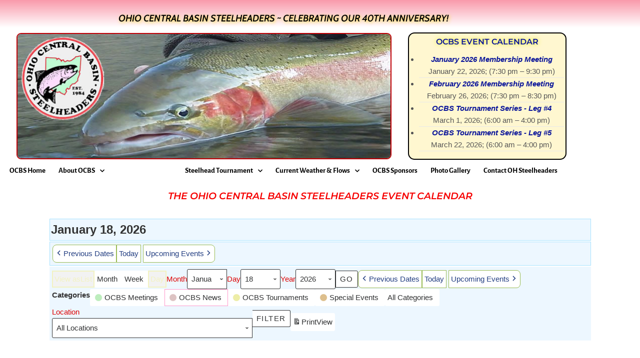

--- FILE ---
content_type: text/html; charset=UTF-8
request_url: https://ohiosteelheaders.com/ohio-fishing/ocbs-calendar/?time=day&yr=2021&cid=mc-5a643f426f0b9a7dd307fe5b3fd5c4b5&format=list&month=8&dy=27&mcat=2
body_size: 20074
content:
<!DOCTYPE html>
<html class="html" lang="en-US">
<head>
	<meta charset="UTF-8">
	<link rel="profile" href="https://gmpg.org/xfn/11">

	<title>OCBS Calendar &#8211; Ohio Central Basin Steelheaders</title>
<meta name='robots' content='max-image-preview:large' />
<link rel="pingback" href="https://ohiosteelheaders.com/ohio-fishing/xmlrpc.php">
<meta name="viewport" content="width=device-width, initial-scale=1"><link rel='dns-prefetch' href='//fonts.googleapis.com' />
<link rel="alternate" type="application/rss+xml" title="Ohio Central Basin Steelheaders &raquo; Feed" href="https://ohiosteelheaders.com/ohio-fishing/feed/" />
<link rel="alternate" type="application/rss+xml" title="Ohio Central Basin Steelheaders &raquo; Comments Feed" href="https://ohiosteelheaders.com/ohio-fishing/comments/feed/" />
<link rel="alternate" type="application/rss+xml" title="Ohio Central Basin Steelheaders &raquo; OCBS Calendar Comments Feed" href="https://ohiosteelheaders.com/ohio-fishing/ocbs-calendar/feed/" />
<link rel="alternate" title="oEmbed (JSON)" type="application/json+oembed" href="https://ohiosteelheaders.com/ohio-fishing/wp-json/oembed/1.0/embed?url=https%3A%2F%2Fohiosteelheaders.com%2Fohio-fishing%2Focbs-calendar%2F" />
<link rel="alternate" title="oEmbed (XML)" type="text/xml+oembed" href="https://ohiosteelheaders.com/ohio-fishing/wp-json/oembed/1.0/embed?url=https%3A%2F%2Fohiosteelheaders.com%2Fohio-fishing%2Focbs-calendar%2F&#038;format=xml" />
		<style>
			.lazyload,
			.lazyloading {
				max-width: 100%;
			}
		</style>
		<style id='wp-img-auto-sizes-contain-inline-css'>
img:is([sizes=auto i],[sizes^="auto," i]){contain-intrinsic-size:3000px 1500px}
/*# sourceURL=wp-img-auto-sizes-contain-inline-css */
</style>
<link rel='stylesheet' id='fluentform-elementor-widget-css' href='https://ohiosteelheaders.com/ohio-fishing/wp-content/plugins/fluentform/assets/css/fluent-forms-elementor-widget.css?ver=6.1.12' media='all' />
<style id='classic-theme-styles-inline-css'>
/*! This file is auto-generated */
.wp-block-button__link{color:#fff;background-color:#32373c;border-radius:9999px;box-shadow:none;text-decoration:none;padding:calc(.667em + 2px) calc(1.333em + 2px);font-size:1.125em}.wp-block-file__button{background:#32373c;color:#fff;text-decoration:none}
/*# sourceURL=/wp-includes/css/classic-themes.min.css */
</style>
<style id='global-styles-inline-css'>
:root{--wp--preset--aspect-ratio--square: 1;--wp--preset--aspect-ratio--4-3: 4/3;--wp--preset--aspect-ratio--3-4: 3/4;--wp--preset--aspect-ratio--3-2: 3/2;--wp--preset--aspect-ratio--2-3: 2/3;--wp--preset--aspect-ratio--16-9: 16/9;--wp--preset--aspect-ratio--9-16: 9/16;--wp--preset--color--black: #000000;--wp--preset--color--cyan-bluish-gray: #abb8c3;--wp--preset--color--white: #ffffff;--wp--preset--color--pale-pink: #f78da7;--wp--preset--color--vivid-red: #cf2e2e;--wp--preset--color--luminous-vivid-orange: #ff6900;--wp--preset--color--luminous-vivid-amber: #fcb900;--wp--preset--color--light-green-cyan: #7bdcb5;--wp--preset--color--vivid-green-cyan: #00d084;--wp--preset--color--pale-cyan-blue: #8ed1fc;--wp--preset--color--vivid-cyan-blue: #0693e3;--wp--preset--color--vivid-purple: #9b51e0;--wp--preset--gradient--vivid-cyan-blue-to-vivid-purple: linear-gradient(135deg,rgb(6,147,227) 0%,rgb(155,81,224) 100%);--wp--preset--gradient--light-green-cyan-to-vivid-green-cyan: linear-gradient(135deg,rgb(122,220,180) 0%,rgb(0,208,130) 100%);--wp--preset--gradient--luminous-vivid-amber-to-luminous-vivid-orange: linear-gradient(135deg,rgb(252,185,0) 0%,rgb(255,105,0) 100%);--wp--preset--gradient--luminous-vivid-orange-to-vivid-red: linear-gradient(135deg,rgb(255,105,0) 0%,rgb(207,46,46) 100%);--wp--preset--gradient--very-light-gray-to-cyan-bluish-gray: linear-gradient(135deg,rgb(238,238,238) 0%,rgb(169,184,195) 100%);--wp--preset--gradient--cool-to-warm-spectrum: linear-gradient(135deg,rgb(74,234,220) 0%,rgb(151,120,209) 20%,rgb(207,42,186) 40%,rgb(238,44,130) 60%,rgb(251,105,98) 80%,rgb(254,248,76) 100%);--wp--preset--gradient--blush-light-purple: linear-gradient(135deg,rgb(255,206,236) 0%,rgb(152,150,240) 100%);--wp--preset--gradient--blush-bordeaux: linear-gradient(135deg,rgb(254,205,165) 0%,rgb(254,45,45) 50%,rgb(107,0,62) 100%);--wp--preset--gradient--luminous-dusk: linear-gradient(135deg,rgb(255,203,112) 0%,rgb(199,81,192) 50%,rgb(65,88,208) 100%);--wp--preset--gradient--pale-ocean: linear-gradient(135deg,rgb(255,245,203) 0%,rgb(182,227,212) 50%,rgb(51,167,181) 100%);--wp--preset--gradient--electric-grass: linear-gradient(135deg,rgb(202,248,128) 0%,rgb(113,206,126) 100%);--wp--preset--gradient--midnight: linear-gradient(135deg,rgb(2,3,129) 0%,rgb(40,116,252) 100%);--wp--preset--font-size--small: 13px;--wp--preset--font-size--medium: 20px;--wp--preset--font-size--large: 36px;--wp--preset--font-size--x-large: 42px;--wp--preset--spacing--20: 0.44rem;--wp--preset--spacing--30: 0.67rem;--wp--preset--spacing--40: 1rem;--wp--preset--spacing--50: 1.5rem;--wp--preset--spacing--60: 2.25rem;--wp--preset--spacing--70: 3.38rem;--wp--preset--spacing--80: 5.06rem;--wp--preset--shadow--natural: 6px 6px 9px rgba(0, 0, 0, 0.2);--wp--preset--shadow--deep: 12px 12px 50px rgba(0, 0, 0, 0.4);--wp--preset--shadow--sharp: 6px 6px 0px rgba(0, 0, 0, 0.2);--wp--preset--shadow--outlined: 6px 6px 0px -3px rgb(255, 255, 255), 6px 6px rgb(0, 0, 0);--wp--preset--shadow--crisp: 6px 6px 0px rgb(0, 0, 0);}:where(.is-layout-flex){gap: 0.5em;}:where(.is-layout-grid){gap: 0.5em;}body .is-layout-flex{display: flex;}.is-layout-flex{flex-wrap: wrap;align-items: center;}.is-layout-flex > :is(*, div){margin: 0;}body .is-layout-grid{display: grid;}.is-layout-grid > :is(*, div){margin: 0;}:where(.wp-block-columns.is-layout-flex){gap: 2em;}:where(.wp-block-columns.is-layout-grid){gap: 2em;}:where(.wp-block-post-template.is-layout-flex){gap: 1.25em;}:where(.wp-block-post-template.is-layout-grid){gap: 1.25em;}.has-black-color{color: var(--wp--preset--color--black) !important;}.has-cyan-bluish-gray-color{color: var(--wp--preset--color--cyan-bluish-gray) !important;}.has-white-color{color: var(--wp--preset--color--white) !important;}.has-pale-pink-color{color: var(--wp--preset--color--pale-pink) !important;}.has-vivid-red-color{color: var(--wp--preset--color--vivid-red) !important;}.has-luminous-vivid-orange-color{color: var(--wp--preset--color--luminous-vivid-orange) !important;}.has-luminous-vivid-amber-color{color: var(--wp--preset--color--luminous-vivid-amber) !important;}.has-light-green-cyan-color{color: var(--wp--preset--color--light-green-cyan) !important;}.has-vivid-green-cyan-color{color: var(--wp--preset--color--vivid-green-cyan) !important;}.has-pale-cyan-blue-color{color: var(--wp--preset--color--pale-cyan-blue) !important;}.has-vivid-cyan-blue-color{color: var(--wp--preset--color--vivid-cyan-blue) !important;}.has-vivid-purple-color{color: var(--wp--preset--color--vivid-purple) !important;}.has-black-background-color{background-color: var(--wp--preset--color--black) !important;}.has-cyan-bluish-gray-background-color{background-color: var(--wp--preset--color--cyan-bluish-gray) !important;}.has-white-background-color{background-color: var(--wp--preset--color--white) !important;}.has-pale-pink-background-color{background-color: var(--wp--preset--color--pale-pink) !important;}.has-vivid-red-background-color{background-color: var(--wp--preset--color--vivid-red) !important;}.has-luminous-vivid-orange-background-color{background-color: var(--wp--preset--color--luminous-vivid-orange) !important;}.has-luminous-vivid-amber-background-color{background-color: var(--wp--preset--color--luminous-vivid-amber) !important;}.has-light-green-cyan-background-color{background-color: var(--wp--preset--color--light-green-cyan) !important;}.has-vivid-green-cyan-background-color{background-color: var(--wp--preset--color--vivid-green-cyan) !important;}.has-pale-cyan-blue-background-color{background-color: var(--wp--preset--color--pale-cyan-blue) !important;}.has-vivid-cyan-blue-background-color{background-color: var(--wp--preset--color--vivid-cyan-blue) !important;}.has-vivid-purple-background-color{background-color: var(--wp--preset--color--vivid-purple) !important;}.has-black-border-color{border-color: var(--wp--preset--color--black) !important;}.has-cyan-bluish-gray-border-color{border-color: var(--wp--preset--color--cyan-bluish-gray) !important;}.has-white-border-color{border-color: var(--wp--preset--color--white) !important;}.has-pale-pink-border-color{border-color: var(--wp--preset--color--pale-pink) !important;}.has-vivid-red-border-color{border-color: var(--wp--preset--color--vivid-red) !important;}.has-luminous-vivid-orange-border-color{border-color: var(--wp--preset--color--luminous-vivid-orange) !important;}.has-luminous-vivid-amber-border-color{border-color: var(--wp--preset--color--luminous-vivid-amber) !important;}.has-light-green-cyan-border-color{border-color: var(--wp--preset--color--light-green-cyan) !important;}.has-vivid-green-cyan-border-color{border-color: var(--wp--preset--color--vivid-green-cyan) !important;}.has-pale-cyan-blue-border-color{border-color: var(--wp--preset--color--pale-cyan-blue) !important;}.has-vivid-cyan-blue-border-color{border-color: var(--wp--preset--color--vivid-cyan-blue) !important;}.has-vivid-purple-border-color{border-color: var(--wp--preset--color--vivid-purple) !important;}.has-vivid-cyan-blue-to-vivid-purple-gradient-background{background: var(--wp--preset--gradient--vivid-cyan-blue-to-vivid-purple) !important;}.has-light-green-cyan-to-vivid-green-cyan-gradient-background{background: var(--wp--preset--gradient--light-green-cyan-to-vivid-green-cyan) !important;}.has-luminous-vivid-amber-to-luminous-vivid-orange-gradient-background{background: var(--wp--preset--gradient--luminous-vivid-amber-to-luminous-vivid-orange) !important;}.has-luminous-vivid-orange-to-vivid-red-gradient-background{background: var(--wp--preset--gradient--luminous-vivid-orange-to-vivid-red) !important;}.has-very-light-gray-to-cyan-bluish-gray-gradient-background{background: var(--wp--preset--gradient--very-light-gray-to-cyan-bluish-gray) !important;}.has-cool-to-warm-spectrum-gradient-background{background: var(--wp--preset--gradient--cool-to-warm-spectrum) !important;}.has-blush-light-purple-gradient-background{background: var(--wp--preset--gradient--blush-light-purple) !important;}.has-blush-bordeaux-gradient-background{background: var(--wp--preset--gradient--blush-bordeaux) !important;}.has-luminous-dusk-gradient-background{background: var(--wp--preset--gradient--luminous-dusk) !important;}.has-pale-ocean-gradient-background{background: var(--wp--preset--gradient--pale-ocean) !important;}.has-electric-grass-gradient-background{background: var(--wp--preset--gradient--electric-grass) !important;}.has-midnight-gradient-background{background: var(--wp--preset--gradient--midnight) !important;}.has-small-font-size{font-size: var(--wp--preset--font-size--small) !important;}.has-medium-font-size{font-size: var(--wp--preset--font-size--medium) !important;}.has-large-font-size{font-size: var(--wp--preset--font-size--large) !important;}.has-x-large-font-size{font-size: var(--wp--preset--font-size--x-large) !important;}
:where(.wp-block-post-template.is-layout-flex){gap: 1.25em;}:where(.wp-block-post-template.is-layout-grid){gap: 1.25em;}
:where(.wp-block-term-template.is-layout-flex){gap: 1.25em;}:where(.wp-block-term-template.is-layout-grid){gap: 1.25em;}
:where(.wp-block-columns.is-layout-flex){gap: 2em;}:where(.wp-block-columns.is-layout-grid){gap: 2em;}
:root :where(.wp-block-pullquote){font-size: 1.5em;line-height: 1.6;}
/*# sourceURL=global-styles-inline-css */
</style>
<link rel='stylesheet' id='contact-form-7-css' href='https://ohiosteelheaders.com/ohio-fishing/wp-content/plugins/contact-form-7/includes/css/styles.css?ver=6.1.4' media='all' />
<style id='contact-form-7-inline-css'>
.wpcf7 .wpcf7-recaptcha iframe {margin-bottom: 0;}.wpcf7 .wpcf7-recaptcha[data-align="center"] > div {margin: 0 auto;}.wpcf7 .wpcf7-recaptcha[data-align="right"] > div {margin: 0 0 0 auto;}
/*# sourceURL=contact-form-7-inline-css */
</style>
<link rel='stylesheet' id='wp-polls-css' href='https://ohiosteelheaders.com/ohio-fishing/wp-content/plugins/wp-polls/polls-css.css?ver=2.77.3' media='all' />
<style id='wp-polls-inline-css'>
.wp-polls .pollbar {
	margin: 1px;
	font-size: 6px;
	line-height: 8px;
	height: 8px;
	background-image: url('https://ohiosteelheaders.com/ohio-fishing/wp-content/plugins/wp-polls/images/default/pollbg.gif');
	border: 1px solid #c8c8c8;
}

/*# sourceURL=wp-polls-inline-css */
</style>
<link rel='stylesheet' id='wp-forecast-weathericons-css' href='https://ohiosteelheaders.com/ohio-fishing/wp-content/plugins/wp-forecast//weather-icons/weather-icons.min.css?ver=9999' media='all' />
<link rel='stylesheet' id='wp-forecast-weathericons-wind-css' href='https://ohiosteelheaders.com/ohio-fishing/wp-content/plugins/wp-forecast//weather-icons/weather-icons-wind.min.css?ver=9999' media='all' />
<link rel='stylesheet' id='wp-forecast-css' href='https://ohiosteelheaders.com/ohio-fishing/wp-content/plugins/wp-forecast/wp-forecast-default.css?ver=9999' media='all' />
<link rel='stylesheet' id='font-awesome-css' href='https://ohiosteelheaders.com/ohio-fishing/wp-content/themes/oceanwp/assets/fonts/fontawesome/css/all.min.css?ver=6.7.2' media='all' />
<link rel='stylesheet' id='simple-line-icons-css' href='https://ohiosteelheaders.com/ohio-fishing/wp-content/themes/oceanwp/assets/css/third/simple-line-icons.min.css?ver=2.4.0' media='all' />
<link rel='stylesheet' id='oceanwp-style-css' href='https://ohiosteelheaders.com/ohio-fishing/wp-content/themes/oceanwp/assets/css/style.min.css?ver=4.1.4' media='all' />
<link rel='stylesheet' id='oceanwp-hamburgers-css' href='https://ohiosteelheaders.com/ohio-fishing/wp-content/themes/oceanwp/assets/css/third/hamburgers/hamburgers.min.css?ver=4.1.4' media='all' />
<link rel='stylesheet' id='oceanwp-arrowturn-css' href='https://ohiosteelheaders.com/ohio-fishing/wp-content/themes/oceanwp/assets/css/third/hamburgers/types/arrowturn.css?ver=4.1.4' media='all' />
<link crossorigin="anonymous" rel='stylesheet' id='oceanwp-google-font-alegreya-sans-css' href='//fonts.googleapis.com/css?family=Alegreya+Sans%3A100%2C200%2C300%2C400%2C500%2C600%2C700%2C800%2C900%2C100i%2C200i%2C300i%2C400i%2C500i%2C600i%2C700i%2C800i%2C900i&#038;subset=latin&#038;display=swap&#038;ver=6.9' media='all' />
<link rel='stylesheet' id='elementor-frontend-css' href='https://ohiosteelheaders.com/ohio-fishing/wp-content/uploads/elementor/css/custom-frontend.min.css?ver=1767224287' media='all' />
<link rel='stylesheet' id='widget-heading-css' href='https://ohiosteelheaders.com/ohio-fishing/wp-content/plugins/elementor/assets/css/widget-heading.min.css?ver=3.34.0' media='all' />
<link rel='stylesheet' id='widget-image-css' href='https://ohiosteelheaders.com/ohio-fishing/wp-content/plugins/elementor/assets/css/widget-image.min.css?ver=3.34.0' media='all' />
<link rel='stylesheet' id='swiper-css' href='https://ohiosteelheaders.com/ohio-fishing/wp-content/plugins/elementor/assets/lib/swiper/v8/css/swiper.min.css?ver=8.4.5' media='all' />
<link rel='stylesheet' id='e-swiper-css' href='https://ohiosteelheaders.com/ohio-fishing/wp-content/plugins/elementor/assets/css/conditionals/e-swiper.min.css?ver=3.34.0' media='all' />
<link rel='stylesheet' id='widget-nav-menu-css' href='https://ohiosteelheaders.com/ohio-fishing/wp-content/uploads/elementor/css/custom-pro-widget-nav-menu.min.css?ver=1767224287' media='all' />
<link rel='stylesheet' id='widget-image-carousel-css' href='https://ohiosteelheaders.com/ohio-fishing/wp-content/plugins/elementor/assets/css/widget-image-carousel.min.css?ver=3.34.0' media='all' />
<link rel='stylesheet' id='elementor-icons-css' href='https://ohiosteelheaders.com/ohio-fishing/wp-content/plugins/elementor/assets/lib/eicons/css/elementor-icons.min.css?ver=5.45.0' media='all' />
<link rel='stylesheet' id='elementor-post-3595-css' href='https://ohiosteelheaders.com/ohio-fishing/wp-content/uploads/elementor/css/post-3595.css?ver=1767224285' media='all' />
<link rel='stylesheet' id='elementor-post-49-css' href='https://ohiosteelheaders.com/ohio-fishing/wp-content/uploads/elementor/css/post-49.css?ver=1767224288' media='all' />
<link rel='stylesheet' id='elementor-post-2693-css' href='https://ohiosteelheaders.com/ohio-fishing/wp-content/uploads/elementor/css/post-2693.css?ver=1767224285' media='all' />
<link rel='stylesheet' id='elementor-post-2770-css' href='https://ohiosteelheaders.com/ohio-fishing/wp-content/uploads/elementor/css/post-2770.css?ver=1767224285' media='all' />
<link rel='stylesheet' id='dashicons-css' href='https://ohiosteelheaders.com/ohio-fishing/wp-includes/css/dashicons.min.css?ver=6.9' media='all' />
<link rel='stylesheet' id='my-calendar-lists-css' href='https://ohiosteelheaders.com/ohio-fishing/wp-content/plugins/my-calendar/css/list-presets.css?ver=3.6.17' media='all' />
<link rel='stylesheet' id='my-calendar-reset-css' href='https://ohiosteelheaders.com/ohio-fishing/wp-content/plugins/my-calendar/css/reset.css?ver=3.6.17' media='all' />
<link rel='stylesheet' id='my-calendar-style-css' href='https://ohiosteelheaders.com/ohio-fishing/wp-content/plugins/my-calendar/styles/my-calendar.css?ver=3.6.17-my-calendar-css' media='all' />
<style id='my-calendar-style-inline-css'>

/* Styles by My Calendar - Joe Dolson https://www.joedolson.com/ */

.my-calendar-modal .event-title svg { background-color: #bdedbd; padding: 3px; }
.mc-main .mc_ocbs-meetings .event-title, .mc-main .mc_ocbs-meetings .event-title a { background: #bdedbd !important; color: #000000 !important; }
.mc-main .mc_ocbs-meetings .event-title button { background: #bdedbd !important; color: #000000 !important; }
.mc-main .mc_ocbs-meetings .event-title a:hover, .mc-main .mc_ocbs-meetings .event-title a:focus { background: #f0fff0 !important;}
.mc-main .mc_ocbs-meetings .event-title button:hover, .mc-main .mc_ocbs-meetings .event-title button:focus { background: #f0fff0 !important;}
.my-calendar-modal .event-title svg { background-color: #ddc3c3; padding: 3px; }
.mc-main .mc_ocbs-news .event-title, .mc-main .mc_ocbs-news .event-title a { background: #ddc3c3 !important; color: #000000 !important; }
.mc-main .mc_ocbs-news .event-title button { background: #ddc3c3 !important; color: #000000 !important; }
.mc-main .mc_ocbs-news .event-title a:hover, .mc-main .mc_ocbs-news .event-title a:focus { background: #fff6f6 !important;}
.mc-main .mc_ocbs-news .event-title button:hover, .mc-main .mc_ocbs-news .event-title button:focus { background: #fff6f6 !important;}
.my-calendar-modal .event-title svg { background-color: #ededa6; padding: 3px; }
.mc-main .mc_ocbs-tournaments .event-title, .mc-main .mc_ocbs-tournaments .event-title a { background: #ededa6 !important; color: #000000 !important; }
.mc-main .mc_ocbs-tournaments .event-title button { background: #ededa6 !important; color: #000000 !important; }
.mc-main .mc_ocbs-tournaments .event-title a:hover, .mc-main .mc_ocbs-tournaments .event-title a:focus { background: #ffffd9 !important;}
.mc-main .mc_ocbs-tournaments .event-title button:hover, .mc-main .mc_ocbs-tournaments .event-title button:focus { background: #ffffd9 !important;}
.my-calendar-modal .event-title svg { background-color: #ddbf8d; padding: 3px; }
.mc-main .mc_special-events .event-title, .mc-main .mc_special-events .event-title a { background: #ddbf8d !important; color: #000000 !important; }
.mc-main .mc_special-events .event-title button { background: #ddbf8d !important; color: #000000 !important; }
.mc-main .mc_special-events .event-title a:hover, .mc-main .mc_special-events .event-title a:focus { background: #fff2c0 !important;}
.mc-main .mc_special-events .event-title button:hover, .mc-main .mc_special-events .event-title button:focus { background: #fff2c0 !important;}
.mc-main, .mc-event, .my-calendar-modal, .my-calendar-modal-overlay, .mc-event-list {--primary-dark: #ffffcc; --primary-light: #fff; --secondary-light: #fff; --secondary-dark: #000; --highlight-dark: #ff99cc; --highlight-light: #ff99cc; --close-button: #b32d2e; --search-highlight-bg: #f5e6ab; --navbar-background: transparent; --nav-button-bg: #fff; --nav-button-color: #313233; --nav-button-border: #313233; --nav-input-border: #313233; --nav-input-background: #fff; --nav-input-color: #313233; --grid-cell-border: #0000001f; --grid-header-border: #313233; --grid-header-color: #313233; --grid-weekend-color: #313233; --grid-header-bg: transparent; --grid-weekend-bg: transparent; --grid-cell-background: transparent; --current-day-border: #313233; --current-day-color: #313233; --current-day-bg: transparent; --date-has-events-bg: #313233; --date-has-events-color: #f6f7f7; --calendar-heading: clamp( 1.125rem, 24px, 2.5rem ); --event-title: clamp( 1.25rem, 24px, 2.5rem ); --grid-date: 16px; --grid-date-heading: clamp( .75rem, 16px, 1.5rem ); --modal-title: 1.5rem; --navigation-controls: clamp( .75rem, 16px, 1.5rem ); --card-heading: 1.125rem; --list-date: 1.25rem; --author-card: clamp( .75rem, 14px, 1.5rem); --single-event-title: clamp( 1.25rem, 24px, 2.5rem ); --mini-time-text: clamp( .75rem, 14px 1.25rem ); --list-event-date: 1.25rem; --list-event-title: 1.2rem; --grid-max-width: 1260px; --list-preset-border-color: #000000; --list-preset-stripe-background: rgba( 0,0,0,.04 ); --list-preset-date-badge-background: #000; --list-preset-date-badge-color: #fff; --list-preset-background: transparent; --category-mc_ocbs-meetings: #bdedbd; --category-mc_ocbs-news: #ddc3c3; --category-mc_ocbs-tournaments: #ededa6; --category-mc_special-events: #ddbf8d; }
/*# sourceURL=my-calendar-style-inline-css */
</style>
<link rel='stylesheet' id='oe-widgets-style-css' href='https://ohiosteelheaders.com/ohio-fishing/wp-content/plugins/ocean-extra/assets/css/widgets.css?ver=6.9' media='all' />
<link rel='stylesheet' id='elementor-gf-local-roboto-css' href='https://ohiosteelheaders.com/ohio-fishing/wp-content/uploads/elementor/google-fonts/css/roboto.css?ver=1742753599' media='all' />
<link rel='stylesheet' id='elementor-gf-local-robotoslab-css' href='https://ohiosteelheaders.com/ohio-fishing/wp-content/uploads/elementor/google-fonts/css/robotoslab.css?ver=1742753600' media='all' />
<link rel='stylesheet' id='elementor-gf-local-montserrat-css' href='https://ohiosteelheaders.com/ohio-fishing/wp-content/uploads/elementor/google-fonts/css/montserrat.css?ver=1742753603' media='all' />
<link rel='stylesheet' id='elementor-gf-local-cabin-css' href='https://ohiosteelheaders.com/ohio-fishing/wp-content/uploads/elementor/google-fonts/css/cabin.css?ver=1742753601' media='all' />
<link rel='stylesheet' id='elementor-gf-local-alegreyasans-css' href='https://ohiosteelheaders.com/ohio-fishing/wp-content/uploads/elementor/google-fonts/css/alegreyasans.css?ver=1742753605' media='all' />
<link rel='stylesheet' id='elementor-gf-local-cabincondensed-css' href='https://ohiosteelheaders.com/ohio-fishing/wp-content/uploads/elementor/google-fonts/css/cabincondensed.css?ver=1742753605' media='all' />
<link rel='stylesheet' id='elementor-icons-shared-0-css' href='https://ohiosteelheaders.com/ohio-fishing/wp-content/plugins/elementor/assets/lib/font-awesome/css/fontawesome.min.css?ver=5.15.3' media='all' />
<link rel='stylesheet' id='elementor-icons-fa-solid-css' href='https://ohiosteelheaders.com/ohio-fishing/wp-content/plugins/elementor/assets/lib/font-awesome/css/solid.min.css?ver=5.15.3' media='all' />
<script src="https://ohiosteelheaders.com/ohio-fishing/wp-includes/js/jquery/jquery.min.js?ver=3.7.1" id="jquery-core-js"></script>
<script src="https://ohiosteelheaders.com/ohio-fishing/wp-includes/js/jquery/jquery-migrate.min.js?ver=3.4.1" id="jquery-migrate-js"></script>
<link rel="https://api.w.org/" href="https://ohiosteelheaders.com/ohio-fishing/wp-json/" /><link rel="alternate" title="JSON" type="application/json" href="https://ohiosteelheaders.com/ohio-fishing/wp-json/wp/v2/pages/49" /><link rel="EditURI" type="application/rsd+xml" title="RSD" href="https://ohiosteelheaders.com/ohio-fishing/xmlrpc.php?rsd" />
<meta name="generator" content="WordPress 6.9" />
<link rel="canonical" href="https://ohiosteelheaders.com/ohio-fishing/ocbs-calendar/" />
<link rel='shortlink' href='https://ohiosteelheaders.com/ohio-fishing/?p=49' />
<meta name="google-site-verification" content="oKHwp1aIKufw3Lokk0w1Lzw57SrbqX8NY3gtrPCQle8" />		<script>
			document.documentElement.className = document.documentElement.className.replace('no-js', 'js');
		</script>
				<style>
			.no-js img.lazyload {
				display: none;
			}

			figure.wp-block-image img.lazyloading {
				min-width: 150px;
			}

			.lazyload,
			.lazyloading {
				--smush-placeholder-width: 100px;
				--smush-placeholder-aspect-ratio: 1/1;
				width: var(--smush-image-width, var(--smush-placeholder-width)) !important;
				aspect-ratio: var(--smush-image-aspect-ratio, var(--smush-placeholder-aspect-ratio)) !important;
			}

						.lazyload, .lazyloading {
				opacity: 0;
			}

			.lazyloaded {
				opacity: 1;
				transition: opacity 400ms;
				transition-delay: 0ms;
			}

					</style>
		<meta name="generator" content="Elementor 3.34.0; features: additional_custom_breakpoints; settings: css_print_method-external, google_font-enabled, font_display-auto">
			<style>
				.e-con.e-parent:nth-of-type(n+4):not(.e-lazyloaded):not(.e-no-lazyload),
				.e-con.e-parent:nth-of-type(n+4):not(.e-lazyloaded):not(.e-no-lazyload) * {
					background-image: none !important;
				}
				@media screen and (max-height: 1024px) {
					.e-con.e-parent:nth-of-type(n+3):not(.e-lazyloaded):not(.e-no-lazyload),
					.e-con.e-parent:nth-of-type(n+3):not(.e-lazyloaded):not(.e-no-lazyload) * {
						background-image: none !important;
					}
				}
				@media screen and (max-height: 640px) {
					.e-con.e-parent:nth-of-type(n+2):not(.e-lazyloaded):not(.e-no-lazyload),
					.e-con.e-parent:nth-of-type(n+2):not(.e-lazyloaded):not(.e-no-lazyload) * {
						background-image: none !important;
					}
				}
			</style>
			<!-- There is no amphtml version available for this URL. --><link rel="icon" href="https://ohiosteelheaders.com/ohio-fishing/wp-content/uploads/2019/10/cropped-OCBS-Icon-512-32x32.png" sizes="32x32" />
<link rel="icon" href="https://ohiosteelheaders.com/ohio-fishing/wp-content/uploads/2019/10/cropped-OCBS-Icon-512-192x192.png" sizes="192x192" />
<link rel="apple-touch-icon" href="https://ohiosteelheaders.com/ohio-fishing/wp-content/uploads/2019/10/cropped-OCBS-Icon-512-180x180.png" />
<meta name="msapplication-TileImage" content="https://ohiosteelheaders.com/ohio-fishing/wp-content/uploads/2019/10/cropped-OCBS-Icon-512-270x270.png" />
<!-- OceanWP CSS -->
<style type="text/css">
/* Colors */a:hover{color:#ff0008}a:hover .owp-icon use{stroke:#ff0008}body .theme-button,body input[type="submit"],body button[type="submit"],body button,body .button,body div.wpforms-container-full .wpforms-form input[type=submit],body div.wpforms-container-full .wpforms-form button[type=submit],body div.wpforms-container-full .wpforms-form .wpforms-page-button,.woocommerce-cart .wp-element-button,.woocommerce-checkout .wp-element-button,.wp-block-button__link{background-color:#fc0008}body .theme-button:hover,body input[type="submit"]:hover,body button[type="submit"]:hover,body button:hover,body .button:hover,body div.wpforms-container-full .wpforms-form input[type=submit]:hover,body div.wpforms-container-full .wpforms-form input[type=submit]:active,body div.wpforms-container-full .wpforms-form button[type=submit]:hover,body div.wpforms-container-full .wpforms-form button[type=submit]:active,body div.wpforms-container-full .wpforms-form .wpforms-page-button:hover,body div.wpforms-container-full .wpforms-form .wpforms-page-button:active,.woocommerce-cart .wp-element-button:hover,.woocommerce-checkout .wp-element-button:hover,.wp-block-button__link:hover{background-color:#f8ccff}body .theme-button:hover,body input[type="submit"]:hover,body button[type="submit"]:hover,body button:hover,body .button:hover,body div.wpforms-container-full .wpforms-form input[type=submit]:hover,body div.wpforms-container-full .wpforms-form input[type=submit]:active,body div.wpforms-container-full .wpforms-form button[type=submit]:hover,body div.wpforms-container-full .wpforms-form button[type=submit]:active,body div.wpforms-container-full .wpforms-form .wpforms-page-button:hover,body div.wpforms-container-full .wpforms-form .wpforms-page-button:active,.woocommerce-cart .wp-element-button:hover,.woocommerce-checkout .wp-element-button:hover,.wp-block-button__link:hover{color:#ffffff}body .theme-button,body input[type="submit"],body button[type="submit"],body button,body .button,body div.wpforms-container-full .wpforms-form input[type=submit],body div.wpforms-container-full .wpforms-form button[type=submit],body div.wpforms-container-full .wpforms-form .wpforms-page-button,.woocommerce-cart .wp-element-button,.woocommerce-checkout .wp-element-button,.wp-block-button__link{border-color:#ffffff}body .theme-button:hover,body input[type="submit"]:hover,body button[type="submit"]:hover,body button:hover,body .button:hover,body div.wpforms-container-full .wpforms-form input[type=submit]:hover,body div.wpforms-container-full .wpforms-form input[type=submit]:active,body div.wpforms-container-full .wpforms-form button[type=submit]:hover,body div.wpforms-container-full .wpforms-form button[type=submit]:active,body div.wpforms-container-full .wpforms-form .wpforms-page-button:hover,body div.wpforms-container-full .wpforms-form .wpforms-page-button:active,.woocommerce-cart .wp-element-button:hover,.woocommerce-checkout .wp-element-button:hover,.wp-block-button__link:hover{border-color:#000000}form input[type="text"],form input[type="password"],form input[type="email"],form input[type="url"],form input[type="date"],form input[type="month"],form input[type="time"],form input[type="datetime"],form input[type="datetime-local"],form input[type="week"],form input[type="number"],form input[type="search"],form input[type="tel"],form input[type="color"],form select,form textarea,.select2-container .select2-choice,.woocommerce .woocommerce-checkout .select2-container--default .select2-selection--single{border-color:#e256c4}body div.wpforms-container-full .wpforms-form input[type=date],body div.wpforms-container-full .wpforms-form input[type=datetime],body div.wpforms-container-full .wpforms-form input[type=datetime-local],body div.wpforms-container-full .wpforms-form input[type=email],body div.wpforms-container-full .wpforms-form input[type=month],body div.wpforms-container-full .wpforms-form input[type=number],body div.wpforms-container-full .wpforms-form input[type=password],body div.wpforms-container-full .wpforms-form input[type=range],body div.wpforms-container-full .wpforms-form input[type=search],body div.wpforms-container-full .wpforms-form input[type=tel],body div.wpforms-container-full .wpforms-form input[type=text],body div.wpforms-container-full .wpforms-form input[type=time],body div.wpforms-container-full .wpforms-form input[type=url],body div.wpforms-container-full .wpforms-form input[type=week],body div.wpforms-container-full .wpforms-form select,body div.wpforms-container-full .wpforms-form textarea{border-color:#e256c4}form input[type="text"],form input[type="password"],form input[type="email"],form input[type="url"],form input[type="date"],form input[type="month"],form input[type="time"],form input[type="datetime"],form input[type="datetime-local"],form input[type="week"],form input[type="number"],form input[type="search"],form input[type="tel"],form input[type="color"],form select,form textarea,.woocommerce .woocommerce-checkout .select2-container--default .select2-selection--single{background-color:#ededb1}body div.wpforms-container-full .wpforms-form input[type=date],body div.wpforms-container-full .wpforms-form input[type=datetime],body div.wpforms-container-full .wpforms-form input[type=datetime-local],body div.wpforms-container-full .wpforms-form input[type=email],body div.wpforms-container-full .wpforms-form input[type=month],body div.wpforms-container-full .wpforms-form input[type=number],body div.wpforms-container-full .wpforms-form input[type=password],body div.wpforms-container-full .wpforms-form input[type=range],body div.wpforms-container-full .wpforms-form input[type=search],body div.wpforms-container-full .wpforms-form input[type=tel],body div.wpforms-container-full .wpforms-form input[type=text],body div.wpforms-container-full .wpforms-form input[type=time],body div.wpforms-container-full .wpforms-form input[type=url],body div.wpforms-container-full .wpforms-form input[type=week],body div.wpforms-container-full .wpforms-form select,body div.wpforms-container-full .wpforms-form textarea{background-color:#ededb1}label,body div.wpforms-container-full .wpforms-form .wpforms-field-label{color:#dd0000}/* OceanWP Style Settings CSS */.container{width:1133px}@media only screen and (min-width:960px){.content-area,.content-left-sidebar .content-area{width:93%}}@media only screen and (min-width:960px){.widget-area,.content-left-sidebar .widget-area{width:27%}}.theme-button,input[type="submit"],button[type="submit"],button,.button,body div.wpforms-container-full .wpforms-form input[type=submit],body div.wpforms-container-full .wpforms-form button[type=submit],body div.wpforms-container-full .wpforms-form .wpforms-page-button{border-style:solid}.theme-button,input[type="submit"],button[type="submit"],button,.button,body div.wpforms-container-full .wpforms-form input[type=submit],body div.wpforms-container-full .wpforms-form button[type=submit],body div.wpforms-container-full .wpforms-form .wpforms-page-button{border-width:1px}form input[type="text"],form input[type="password"],form input[type="email"],form input[type="url"],form input[type="date"],form input[type="month"],form input[type="time"],form input[type="datetime"],form input[type="datetime-local"],form input[type="week"],form input[type="number"],form input[type="search"],form input[type="tel"],form input[type="color"],form select,form textarea{padding:6px 11px 6px 10px}body div.wpforms-container-full .wpforms-form input[type=date],body div.wpforms-container-full .wpforms-form input[type=datetime],body div.wpforms-container-full .wpforms-form input[type=datetime-local],body div.wpforms-container-full .wpforms-form input[type=email],body div.wpforms-container-full .wpforms-form input[type=month],body div.wpforms-container-full .wpforms-form input[type=number],body div.wpforms-container-full .wpforms-form input[type=password],body div.wpforms-container-full .wpforms-form input[type=range],body div.wpforms-container-full .wpforms-form input[type=search],body div.wpforms-container-full .wpforms-form input[type=tel],body div.wpforms-container-full .wpforms-form input[type=text],body div.wpforms-container-full .wpforms-form input[type=time],body div.wpforms-container-full .wpforms-form input[type=url],body div.wpforms-container-full .wpforms-form input[type=week],body div.wpforms-container-full .wpforms-form select,body div.wpforms-container-full .wpforms-form textarea{padding:6px 11px 6px 10px;height:auto}form input[type="text"],form input[type="password"],form input[type="email"],form input[type="url"],form input[type="date"],form input[type="month"],form input[type="time"],form input[type="datetime"],form input[type="datetime-local"],form input[type="week"],form input[type="number"],form input[type="search"],form input[type="tel"],form input[type="color"],form select,form textarea,.woocommerce .woocommerce-checkout .select2-container--default .select2-selection--single{border-style:solid}body div.wpforms-container-full .wpforms-form input[type=date],body div.wpforms-container-full .wpforms-form input[type=datetime],body div.wpforms-container-full .wpforms-form input[type=datetime-local],body div.wpforms-container-full .wpforms-form input[type=email],body div.wpforms-container-full .wpforms-form input[type=month],body div.wpforms-container-full .wpforms-form input[type=number],body div.wpforms-container-full .wpforms-form input[type=password],body div.wpforms-container-full .wpforms-form input[type=range],body div.wpforms-container-full .wpforms-form input[type=search],body div.wpforms-container-full .wpforms-form input[type=tel],body div.wpforms-container-full .wpforms-form input[type=text],body div.wpforms-container-full .wpforms-form input[type=time],body div.wpforms-container-full .wpforms-form input[type=url],body div.wpforms-container-full .wpforms-form input[type=week],body div.wpforms-container-full .wpforms-form select,body div.wpforms-container-full .wpforms-form textarea{border-style:solid}form input[type="text"],form input[type="password"],form input[type="email"],form input[type="url"],form input[type="date"],form input[type="month"],form input[type="time"],form input[type="datetime"],form input[type="datetime-local"],form input[type="week"],form input[type="number"],form input[type="search"],form input[type="tel"],form input[type="color"],form select,form textarea{border-radius:3px}body div.wpforms-container-full .wpforms-form input[type=date],body div.wpforms-container-full .wpforms-form input[type=datetime],body div.wpforms-container-full .wpforms-form input[type=datetime-local],body div.wpforms-container-full .wpforms-form input[type=email],body div.wpforms-container-full .wpforms-form input[type=month],body div.wpforms-container-full .wpforms-form input[type=number],body div.wpforms-container-full .wpforms-form input[type=password],body div.wpforms-container-full .wpforms-form input[type=range],body div.wpforms-container-full .wpforms-form input[type=search],body div.wpforms-container-full .wpforms-form input[type=tel],body div.wpforms-container-full .wpforms-form input[type=text],body div.wpforms-container-full .wpforms-form input[type=time],body div.wpforms-container-full .wpforms-form input[type=url],body div.wpforms-container-full .wpforms-form input[type=week],body div.wpforms-container-full .wpforms-form select,body div.wpforms-container-full .wpforms-form textarea{border-radius:3px}#main #content-wrap,.separate-layout #main #content-wrap{padding-top:3px;padding-bottom:3px}.page-header,.has-transparent-header .page-header{padding:0}/* Header */#site-logo #site-logo-inner,.oceanwp-social-menu .social-menu-inner,#site-header.full_screen-header .menu-bar-inner,.after-header-content .after-header-content-inner{height:33px}#site-navigation-wrap .dropdown-menu >li >a,#site-navigation-wrap .dropdown-menu >li >span.opl-logout-link,.oceanwp-mobile-menu-icon a,.mobile-menu-close,.after-header-content-inner >a{line-height:33px}#site-header.has-header-media .overlay-header-media{background-color:rgba(0,0,0,0.5)}#site-navigation-wrap .dropdown-menu >li >a{padding:0 11px}.dropdown-menu .sub-menu{min-width:199px}.mobile-menu .hamburger-inner,.mobile-menu .hamburger-inner::before,.mobile-menu .hamburger-inner::after{background-color:#dd0000}/* Blog CSS */.single-post.content-max-width #wrap .thumbnail,.single-post.content-max-width #wrap .wp-block-buttons,.single-post.content-max-width #wrap .wp-block-verse,.single-post.content-max-width #wrap .entry-header,.single-post.content-max-width #wrap ul.meta,.single-post.content-max-width #wrap .entry-content p,.single-post.content-max-width #wrap .entry-content h1,.single-post.content-max-width #wrap .entry-content h2,.single-post.content-max-width #wrap .entry-content h3,.single-post.content-max-width #wrap .entry-content h4,.single-post.content-max-width #wrap .entry-content h5,.single-post.content-max-width #wrap .entry-content h6,.single-post.content-max-width #wrap .wp-block-image,.single-post.content-max-width #wrap .wp-block-gallery,.single-post.content-max-width #wrap .wp-block-video,.single-post.content-max-width #wrap .wp-block-quote,.single-post.content-max-width #wrap .wp-block-text-columns,.single-post.content-max-width #wrap .wp-block-code,.single-post.content-max-width #wrap .entry-content ul,.single-post.content-max-width #wrap .entry-content ol,.single-post.content-max-width #wrap .wp-block-cover-text,.single-post.content-max-width #wrap .wp-block-cover,.single-post.content-max-width #wrap .wp-block-columns,.single-post.content-max-width #wrap .post-tags,.single-post.content-max-width #wrap .comments-area,.single-post.content-max-width #wrap .wp-block-embed,#wrap .wp-block-separator.is-style-wide:not(.size-full){max-width:896px}.single-post.content-max-width #wrap .wp-block-image.alignleft,.single-post.content-max-width #wrap .wp-block-image.alignright{max-width:448px}.single-post.content-max-width #wrap .wp-block-image.alignleft{margin-left:calc( 50% - 448px)}.single-post.content-max-width #wrap .wp-block-image.alignright{margin-right:calc( 50% - 448px)}.single-post.content-max-width #wrap .wp-block-embed,.single-post.content-max-width #wrap .wp-block-verse{margin-left:auto;margin-right:auto}.ocean-single-post-header ul.meta-item li a:hover{color:#333333}/* Sidebar */.widget-area{padding:0!important}.widget-title{margin-bottom:10px}/* Typography */body{font-family:Arial,Helvetica,sans-serif;font-size:15px;line-height:1.6}h1,h2,h3,h4,h5,h6,.theme-heading,.widget-title,.oceanwp-widget-recent-posts-title,.comment-reply-title,.entry-title,.sidebar-box .widget-title{line-height:1.4}h1{font-size:23px;line-height:1.4}h2{font-size:20px;line-height:1.4}h3{font-size:18px;line-height:1.4}h4{font-size:17px;line-height:1.4}h5{font-size:14px;line-height:1.4}h6{font-size:15px;line-height:1.4}.page-header .page-header-title,.page-header.background-image-page-header .page-header-title{font-size:32px;line-height:1.4}.page-header .page-subheading{font-size:15px;line-height:1.8}.site-breadcrumbs,.site-breadcrumbs a{font-family:'Alegreya Sans';font-size:13px;line-height:1.4}#top-bar-content,#top-bar-social-alt{font-size:12px;line-height:1.8}#site-logo a.site-logo-text{font-size:24px;line-height:1.8}.dropdown-menu ul li a.menu-link,#site-header.full_screen-header .fs-dropdown-menu ul.sub-menu li a{font-size:12px;line-height:1.2;letter-spacing:.6px}.sidr-class-dropdown-menu li a,a.sidr-class-toggle-sidr-close,#mobile-dropdown ul li a,body #mobile-fullscreen ul li a{font-size:15px;line-height:1.8}.blog-entry.post .blog-entry-header .entry-title a{font-size:24px;line-height:1.4}.ocean-single-post-header .single-post-title{font-size:34px;line-height:1.4;letter-spacing:.6px}.ocean-single-post-header ul.meta-item li,.ocean-single-post-header ul.meta-item li a{font-size:13px;line-height:1.4;letter-spacing:.6px}.ocean-single-post-header .post-author-name,.ocean-single-post-header .post-author-name a{font-size:14px;line-height:1.4;letter-spacing:.6px}.ocean-single-post-header .post-author-description{font-size:12px;line-height:1.4;letter-spacing:.6px}.single-post .entry-title{line-height:1.4;letter-spacing:.6px}.single-post ul.meta li,.single-post ul.meta li a{font-size:14px;line-height:1.4;letter-spacing:.6px}.sidebar-box .widget-title,.sidebar-box.widget_block .wp-block-heading{font-size:13px;line-height:1;letter-spacing:1px}#footer-widgets .footer-box .widget-title{font-size:13px;line-height:1;letter-spacing:1px}#footer-bottom #copyright{font-size:12px;line-height:1}#footer-bottom #footer-bottom-menu{font-size:12px;line-height:1}.woocommerce-store-notice.demo_store{line-height:2;letter-spacing:1.5px}.demo_store .woocommerce-store-notice__dismiss-link{line-height:2;letter-spacing:1.5px}.woocommerce ul.products li.product li.title h2,.woocommerce ul.products li.product li.title a{font-size:14px;line-height:1.5}.woocommerce ul.products li.product li.category,.woocommerce ul.products li.product li.category a{font-size:12px;line-height:1}.woocommerce ul.products li.product .price{font-size:18px;line-height:1}.woocommerce ul.products li.product .button,.woocommerce ul.products li.product .product-inner .added_to_cart{font-size:12px;line-height:1.5;letter-spacing:1px}.woocommerce ul.products li.owp-woo-cond-notice span,.woocommerce ul.products li.owp-woo-cond-notice a{font-size:16px;line-height:1;letter-spacing:1px;font-weight:600;text-transform:capitalize}.woocommerce div.product .product_title{font-size:24px;line-height:1.4;letter-spacing:.6px}.woocommerce div.product p.price{font-size:36px;line-height:1}.woocommerce .owp-btn-normal .summary form button.button,.woocommerce .owp-btn-big .summary form button.button,.woocommerce .owp-btn-very-big .summary form button.button{font-size:12px;line-height:1.5;letter-spacing:1px;text-transform:uppercase}.woocommerce div.owp-woo-single-cond-notice span,.woocommerce div.owp-woo-single-cond-notice a{font-size:18px;line-height:2;letter-spacing:1.5px;font-weight:600;text-transform:capitalize}.ocean-preloader--active .preloader-after-content{font-size:20px;line-height:1.8;letter-spacing:.6px}
</style></head>

<body class="wp-singular page-template-default page page-id-49 wp-embed-responsive wp-theme-oceanwp oceanwp-theme sidebar-mobile no-header-border default-breakpoint content-full-width content-max-width page-header-disabled elementor-default elementor-kit-3595 elementor-page elementor-page-49" itemscope="itemscope" itemtype="https://schema.org/WebPage">

	
	
	<div id="outer-wrap" class="site clr">

		<a class="skip-link screen-reader-text" href="#main">Skip to content</a>

		
		<div id="wrap" class="clr">

			
			
<header id="site-header" class="clr" data-height="33" itemscope="itemscope" itemtype="https://schema.org/WPHeader" role="banner">

			<header data-elementor-type="header" data-elementor-id="2693" class="elementor elementor-2693 elementor-location-header" data-elementor-post-type="elementor_library">
					<section class="elementor-section elementor-top-section elementor-element elementor-element-7aecc44 elementor-section-stretched elementor-section-boxed elementor-section-height-default elementor-section-height-default" data-id="7aecc44" data-element_type="section" data-settings="{&quot;stretch_section&quot;:&quot;section-stretched&quot;,&quot;background_background&quot;:&quot;gradient&quot;}">
						<div class="elementor-container elementor-column-gap-no">
					<div class="elementor-column elementor-col-100 elementor-top-column elementor-element elementor-element-bf74021" data-id="bf74021" data-element_type="column">
			<div class="elementor-widget-wrap elementor-element-populated">
						<div class="elementor-element elementor-element-363f06a elementor-widget elementor-widget-heading" data-id="363f06a" data-element_type="widget" data-widget_type="heading.default">
				<div class="elementor-widget-container">
					<h2 class="elementor-heading-title elementor-size-default">Ohio Central Basin Steelheaders ~ Celebrating our 40th Anniversary!</h2>				</div>
				</div>
				<section class="elementor-section elementor-inner-section elementor-element elementor-element-c9515e7 elementor-section-content-middle elementor-section-boxed elementor-section-height-default elementor-section-height-default" data-id="c9515e7" data-element_type="section">
						<div class="elementor-container elementor-column-gap-no">
					<div class="elementor-column elementor-col-50 elementor-inner-column elementor-element elementor-element-bd1a874" data-id="bd1a874" data-element_type="column">
			<div class="elementor-widget-wrap elementor-element-populated">
						<div class="elementor-element elementor-element-c7e0d1d elementor-widget elementor-widget-image" data-id="c7e0d1d" data-element_type="widget" data-widget_type="image.default">
				<div class="elementor-widget-container">
																<a href="https://ohiosteelheaders.com/">
							<img fetchpriority="high" width="750" height="250" src="https://ohiosteelheaders.com/ohio-fishing/wp-content/uploads/2013/10/OCBS-Header-EZ2-750.jpg" class="attachment-full size-full wp-image-69" alt="Ohio Central Basin Steelheaders" srcset="https://ohiosteelheaders.com/ohio-fishing/wp-content/uploads/2013/10/OCBS-Header-EZ2-750.jpg 750w, https://ohiosteelheaders.com/ohio-fishing/wp-content/uploads/2013/10/OCBS-Header-EZ2-750-300x100.jpg 300w, https://ohiosteelheaders.com/ohio-fishing/wp-content/uploads/2013/10/OCBS-Header-EZ2-750-600x200.jpg 600w, https://ohiosteelheaders.com/ohio-fishing/wp-content/uploads/2013/10/OCBS-Header-EZ2-750-250x83.jpg 250w, https://ohiosteelheaders.com/ohio-fishing/wp-content/uploads/2013/10/OCBS-Header-EZ2-750-500x166.jpg 500w" sizes="(max-width: 750px) 100vw, 750px" />								</a>
															</div>
				</div>
					</div>
		</div>
				<div class="elementor-column elementor-col-50 elementor-inner-column elementor-element elementor-element-fdfa99e" data-id="fdfa99e" data-element_type="column" data-settings="{&quot;background_background&quot;:&quot;classic&quot;}">
			<div class="elementor-widget-wrap elementor-element-populated">
						<div class="elementor-element elementor-element-ebd686e elementor-widget__width-initial elementor-widget elementor-widget-heading" data-id="ebd686e" data-element_type="widget" data-widget_type="heading.default">
				<div class="elementor-widget-container">
					<h2 class="elementor-heading-title elementor-size-default"><a href="https://ohiosteelheaders.com/ohio-fishing/ocbs-calendar/">OCBS Event Calendar</a></h2>				</div>
				</div>
				<div class="elementor-element elementor-element-0e1c452 elementor-widget__width-initial elementor-widget elementor-widget-wp-widget-my_calendar_upcoming_widget" data-id="0e1c452" data-element_type="widget" data-widget_type="wp-widget-my_calendar_upcoming_widget.default">
				<div class="elementor-widget-container">
					<div class='mc-event-list-container'><ul id='upcoming-events-80e2375a5201a459bc2b5242f13e10ca' class='mc-event-list upcoming-events list-events'>
<li class="mc-mc_upcoming_150 upcoming-event mc_ocbs-meetings mc_emerald-necklace-marina-cafe future-event mc_primary_ocbs-meetings nonrecurring mc-2-hours mc-start-19-30 ungrouped mc-event-106 mc-events mc_rel_ocbsmeetings"><span style="color: #ff3300"><strong><em><a href='https://ohiosteelheaders.com/ohio-fishing/my-calendar/?cid=mc-5a643f426f0b9a7dd307fe5b3fd5c4b5&#038;mc_id=150'><span class='mc-icon' aria-hidden='true'></span>January 2026 Membership Meeting</a></em></strong></span><br>
<span class='mc_db'>January 22, 2026</span>; (<span class='mc_tb'>7:30 pm</span> <span>&ndash;</span> <span class='mc_te'>9:30 pm</span>)<br><hr></li>

<li class="mc-mc_upcoming_151 upcoming-event mc_ocbs-meetings mc_firehouse-grille-amp-pub future-event mc_primary_ocbs-meetings nonrecurring mc-1-hour mc-start-19-30 ungrouped mc-event-107 mc-events mc_rel_ocbsmeetings"><span style="color: #ff3300"><strong><em><a href='https://ohiosteelheaders.com/ohio-fishing/my-calendar/?cid=mc-5a643f426f0b9a7dd307fe5b3fd5c4b5&#038;mc_id=151'><span class='mc-icon' aria-hidden='true'></span>February 2026 Membership Meeting</a></em></strong></span><br>
<span class='mc_db'>February 26, 2026</span>; (<span class='mc_tb'>7:30 pm</span> <span>&ndash;</span> <span class='mc_te'>8:30 pm</span>)<br><hr></li>

<li class="mc-mc_upcoming_157 upcoming-event mc_ocbs-tournaments mc_ohio-lake-erie-tributaries future-event mc_primary_ocbs-tournaments nonrecurring mc-10-hours mc-start-06-00 ungrouped mc-event-113 mc-events mc_rel_ocbstournaments"><span style="color: #ff3300"><strong><em><a href='https://ohiosteelheaders.com/ohio-fishing/my-calendar/?cid=mc-5a643f426f0b9a7dd307fe5b3fd5c4b5&#038;mc_id=157'><span class='mc-icon' aria-hidden='true'></span>OCBS Tournament Series - Leg #4</a></em></strong></span><br>
<span class='mc_db'>March 1, 2026</span>; (<span class='mc_tb'>6:00 am</span> <span>&ndash;</span> <span class='mc_te'>4:00 pm</span>)<br><hr></li>

<li class="mc-mc_upcoming_158 upcoming-event mc_ocbs-tournaments mc_ohio-lake-erie-tributaries future-event mc_primary_ocbs-tournaments nonrecurring mc-10-hours mc-start-05-00 ungrouped mc-event-114 mc-events mc_rel_ocbstournaments"><span style="color: #ff3300"><strong><em><a href='https://ohiosteelheaders.com/ohio-fishing/my-calendar/?cid=mc-5a643f426f0b9a7dd307fe5b3fd5c4b5&#038;mc_id=158'><span class='mc-icon' aria-hidden='true'></span>OCBS Tournament Series - Leg #5</a></em></strong></span><br>
<span class='mc_db'>March 22, 2026</span>; (<span class='mc_tb'>6:00 am</span> <span>&ndash;</span> <span class='mc_te'>4:00 pm</span>)<br><hr></li>
</ul></div>				</div>
				</div>
					</div>
		</div>
					</div>
		</section>
				<div class="elementor-element elementor-element-a890df6 elementor-nav-menu__align-center elementor-nav-menu--stretch elementor-nav-menu--dropdown-tablet elementor-nav-menu__text-align-aside elementor-nav-menu--toggle elementor-nav-menu--burger elementor-widget elementor-widget-nav-menu" data-id="a890df6" data-element_type="widget" data-settings="{&quot;full_width&quot;:&quot;stretch&quot;,&quot;submenu_icon&quot;:{&quot;value&quot;:&quot;&lt;i class=\&quot;fas fa-chevron-down\&quot; aria-hidden=\&quot;true\&quot;&gt;&lt;\/i&gt;&quot;,&quot;library&quot;:&quot;fa-solid&quot;},&quot;layout&quot;:&quot;horizontal&quot;,&quot;toggle&quot;:&quot;burger&quot;}" data-widget_type="nav-menu.default">
				<div class="elementor-widget-container">
								<nav aria-label="Menu" class="elementor-nav-menu--main elementor-nav-menu__container elementor-nav-menu--layout-horizontal e--pointer-background e--animation-sweep-up">
				<ul id="menu-1-a890df6" class="elementor-nav-menu"><li class="menu-item menu-item-type-post_type menu-item-object-page menu-item-home menu-item-2803"><a href="https://ohiosteelheaders.com/ohio-fishing/" title="2023 OCBS Home" class="elementor-item">OCBS Home</a></li>
<li class="menu-item menu-item-type-post_type menu-item-object-page menu-item-has-children menu-item-2814"><a href="https://ohiosteelheaders.com/ohio-fishing/about-ocbs/" class="elementor-item">About OCBS</a>
<ul class="sub-menu elementor-nav-menu--dropdown">
	<li class="menu-item menu-item-type-post_type menu-item-object-page menu-item-2807"><a href="https://ohiosteelheaders.com/ohio-fishing/membership/" class="elementor-sub-item">Membership</a></li>
	<li class="menu-item menu-item-type-post_type menu-item-object-page menu-item-2806"><a href="https://ohiosteelheaders.com/ohio-fishing/meeting-locations-maps/" class="elementor-sub-item">Meeting Locations &#038; Maps</a></li>
	<li class="menu-item menu-item-type-post_type menu-item-object-page menu-item-2809"><a href="https://ohiosteelheaders.com/ohio-fishing/officers-board-members/" class="elementor-sub-item">Officers/Board Members</a></li>
</ul>
</li>
<li class="menu-item menu-item-type-post_type menu-item-object-page current-menu-item page_item page-item-49 current_page_item menu-item-has-children menu-item-2808"><a href="https://ohiosteelheaders.com/ohio-fishing/ocbs-calendar/" aria-current="page" class="elementor-item elementor-item-active">OCBS Calendar</a>
<ul class="sub-menu elementor-nav-menu--dropdown">
	<li class="menu-item menu-item-type-post_type menu-item-object-post menu-item-2804"><a href="https://ohiosteelheaders.com/ohio-fishing/2019-2020-ocbs-meeting-dates/" class="elementor-sub-item">2025-2026 OCBS Meeting Dates</a></li>
</ul>
</li>
<li class="menu-item menu-item-type-post_type menu-item-object-page menu-item-has-children menu-item-3789"><a href="https://ohiosteelheaders.com/ohio-fishing/ocbs-members-only-steelhead-tournament/" title="OCBS “Members Only” Steelhead Tournament" class="elementor-item">Steelhead Tournament</a>
<ul class="sub-menu elementor-nav-menu--dropdown">
	<li class="menu-item menu-item-type-post_type menu-item-object-page menu-item-3123"><a href="https://ohiosteelheaders.com/ohio-fishing/ocbs-members-only-steelhead-tournament/" title="2019-2020 OCBS Tournament" class="elementor-sub-item">2025 &#8211; 2026 Steelhead Tournament</a></li>
	<li class="menu-item menu-item-type-post_type menu-item-object-page menu-item-2813"><a href="https://ohiosteelheaders.com/ohio-fishing/series-outing-rules/" class="elementor-sub-item">Tournament Rules</a></li>
	<li class="menu-item menu-item-type-post_type menu-item-object-page menu-item-2812"><a href="https://ohiosteelheaders.com/ohio-fishing/ocbs-tournament-check-in-stations/" class="elementor-sub-item">OCBS Tournament Check-In Stations</a></li>
	<li class="menu-item menu-item-type-post_type menu-item-object-page menu-item-5074"><a href="https://ohiosteelheaders.com/ohio-fishing/ocbs-tournament-history/" class="elementor-sub-item">OCBS Tournament History</a></li>
</ul>
</li>
<li class="menu-item menu-item-type-post_type menu-item-object-page menu-item-has-children menu-item-2816"><a href="https://ohiosteelheaders.com/ohio-fishing/current-weather-flows/" class="elementor-item">Current Weather &#038; Flows</a>
<ul class="sub-menu elementor-nav-menu--dropdown">
	<li class="menu-item menu-item-type-post_type menu-item-object-page menu-item-99206"><a href="https://ohiosteelheaders.com/ohio-fishing/current-weather-flows/steelhead-stocking-program/" class="elementor-sub-item">Steelhead Stocking Program</a></li>
	<li class="menu-item menu-item-type-post_type menu-item-object-page menu-item-99207"><a href="https://ohiosteelheaders.com/ohio-fishing/current-weather-flows/river-cleanups/" class="elementor-sub-item">River Cleanups</a></li>
</ul>
</li>
<li class="menu-item menu-item-type-post_type menu-item-object-page menu-item-2811"><a href="https://ohiosteelheaders.com/ohio-fishing/ocbs-sponsors/" class="elementor-item">OCBS Sponsors</a></li>
<li class="menu-item menu-item-type-post_type menu-item-object-page menu-item-2810"><a href="https://ohiosteelheaders.com/ohio-fishing/ocbs-photo-gallery/" title="OCBS Photo Gallery" class="elementor-item">Photo Gallery</a></li>
<li class="menu-item menu-item-type-post_type menu-item-object-page menu-item-2815"><a href="https://ohiosteelheaders.com/ohio-fishing/contact-ocbs-22/" class="elementor-item">Contact OH Steelheaders</a></li>
</ul>			</nav>
					<div class="elementor-menu-toggle" role="button" tabindex="0" aria-label="Menu Toggle" aria-expanded="false">
			<i aria-hidden="true" role="presentation" class="elementor-menu-toggle__icon--open eicon-menu-bar"></i><i aria-hidden="true" role="presentation" class="elementor-menu-toggle__icon--close eicon-close"></i>		</div>
					<nav class="elementor-nav-menu--dropdown elementor-nav-menu__container" aria-hidden="true">
				<ul id="menu-2-a890df6" class="elementor-nav-menu"><li class="menu-item menu-item-type-post_type menu-item-object-page menu-item-home menu-item-2803"><a href="https://ohiosteelheaders.com/ohio-fishing/" title="2023 OCBS Home" class="elementor-item" tabindex="-1">OCBS Home</a></li>
<li class="menu-item menu-item-type-post_type menu-item-object-page menu-item-has-children menu-item-2814"><a href="https://ohiosteelheaders.com/ohio-fishing/about-ocbs/" class="elementor-item" tabindex="-1">About OCBS</a>
<ul class="sub-menu elementor-nav-menu--dropdown">
	<li class="menu-item menu-item-type-post_type menu-item-object-page menu-item-2807"><a href="https://ohiosteelheaders.com/ohio-fishing/membership/" class="elementor-sub-item" tabindex="-1">Membership</a></li>
	<li class="menu-item menu-item-type-post_type menu-item-object-page menu-item-2806"><a href="https://ohiosteelheaders.com/ohio-fishing/meeting-locations-maps/" class="elementor-sub-item" tabindex="-1">Meeting Locations &#038; Maps</a></li>
	<li class="menu-item menu-item-type-post_type menu-item-object-page menu-item-2809"><a href="https://ohiosteelheaders.com/ohio-fishing/officers-board-members/" class="elementor-sub-item" tabindex="-1">Officers/Board Members</a></li>
</ul>
</li>
<li class="menu-item menu-item-type-post_type menu-item-object-page current-menu-item page_item page-item-49 current_page_item menu-item-has-children menu-item-2808"><a href="https://ohiosteelheaders.com/ohio-fishing/ocbs-calendar/" aria-current="page" class="elementor-item elementor-item-active" tabindex="-1">OCBS Calendar</a>
<ul class="sub-menu elementor-nav-menu--dropdown">
	<li class="menu-item menu-item-type-post_type menu-item-object-post menu-item-2804"><a href="https://ohiosteelheaders.com/ohio-fishing/2019-2020-ocbs-meeting-dates/" class="elementor-sub-item" tabindex="-1">2025-2026 OCBS Meeting Dates</a></li>
</ul>
</li>
<li class="menu-item menu-item-type-post_type menu-item-object-page menu-item-has-children menu-item-3789"><a href="https://ohiosteelheaders.com/ohio-fishing/ocbs-members-only-steelhead-tournament/" title="OCBS “Members Only” Steelhead Tournament" class="elementor-item" tabindex="-1">Steelhead Tournament</a>
<ul class="sub-menu elementor-nav-menu--dropdown">
	<li class="menu-item menu-item-type-post_type menu-item-object-page menu-item-3123"><a href="https://ohiosteelheaders.com/ohio-fishing/ocbs-members-only-steelhead-tournament/" title="2019-2020 OCBS Tournament" class="elementor-sub-item" tabindex="-1">2025 &#8211; 2026 Steelhead Tournament</a></li>
	<li class="menu-item menu-item-type-post_type menu-item-object-page menu-item-2813"><a href="https://ohiosteelheaders.com/ohio-fishing/series-outing-rules/" class="elementor-sub-item" tabindex="-1">Tournament Rules</a></li>
	<li class="menu-item menu-item-type-post_type menu-item-object-page menu-item-2812"><a href="https://ohiosteelheaders.com/ohio-fishing/ocbs-tournament-check-in-stations/" class="elementor-sub-item" tabindex="-1">OCBS Tournament Check-In Stations</a></li>
	<li class="menu-item menu-item-type-post_type menu-item-object-page menu-item-5074"><a href="https://ohiosteelheaders.com/ohio-fishing/ocbs-tournament-history/" class="elementor-sub-item" tabindex="-1">OCBS Tournament History</a></li>
</ul>
</li>
<li class="menu-item menu-item-type-post_type menu-item-object-page menu-item-has-children menu-item-2816"><a href="https://ohiosteelheaders.com/ohio-fishing/current-weather-flows/" class="elementor-item" tabindex="-1">Current Weather &#038; Flows</a>
<ul class="sub-menu elementor-nav-menu--dropdown">
	<li class="menu-item menu-item-type-post_type menu-item-object-page menu-item-99206"><a href="https://ohiosteelheaders.com/ohio-fishing/current-weather-flows/steelhead-stocking-program/" class="elementor-sub-item" tabindex="-1">Steelhead Stocking Program</a></li>
	<li class="menu-item menu-item-type-post_type menu-item-object-page menu-item-99207"><a href="https://ohiosteelheaders.com/ohio-fishing/current-weather-flows/river-cleanups/" class="elementor-sub-item" tabindex="-1">River Cleanups</a></li>
</ul>
</li>
<li class="menu-item menu-item-type-post_type menu-item-object-page menu-item-2811"><a href="https://ohiosteelheaders.com/ohio-fishing/ocbs-sponsors/" class="elementor-item" tabindex="-1">OCBS Sponsors</a></li>
<li class="menu-item menu-item-type-post_type menu-item-object-page menu-item-2810"><a href="https://ohiosteelheaders.com/ohio-fishing/ocbs-photo-gallery/" title="OCBS Photo Gallery" class="elementor-item" tabindex="-1">Photo Gallery</a></li>
<li class="menu-item menu-item-type-post_type menu-item-object-page menu-item-2815"><a href="https://ohiosteelheaders.com/ohio-fishing/contact-ocbs-22/" class="elementor-item" tabindex="-1">Contact OH Steelheaders</a></li>
</ul>			</nav>
						</div>
				</div>
					</div>
		</div>
					</div>
		</section>
				</header>
		
</header><!-- #site-header -->


			
			<main id="main" class="site-main clr"  role="main">

				
	
	<div id="content-wrap" class="container clr">

		
		<div id="primary" class="content-area clr">

			
			<div id="content" class="site-content clr">

				
				
<article class="single-page-article clr">

	
<div class="entry clr" itemprop="text">

	
			<div data-elementor-type="wp-page" data-elementor-id="49" class="elementor elementor-49" data-elementor-post-type="page">
						<section class="elementor-section elementor-top-section elementor-element elementor-element-47c2ffa elementor-section-boxed elementor-section-height-default elementor-section-height-default" data-id="47c2ffa" data-element_type="section">
						<div class="elementor-container elementor-column-gap-default">
					<div class="elementor-column elementor-col-100 elementor-top-column elementor-element elementor-element-4822578" data-id="4822578" data-element_type="column">
			<div class="elementor-widget-wrap elementor-element-populated">
						<div class="elementor-element elementor-element-cc2d02a elementor-widget elementor-widget-heading" data-id="cc2d02a" data-element_type="widget" data-widget_type="heading.default">
				<div class="elementor-widget-container">
					<h1 class="elementor-heading-title elementor-size-default">The Ohio Central Basin Steelheaders Event Calendar</h1>				</div>
				</div>
				<section class="elementor-section elementor-inner-section elementor-element elementor-element-e169874 elementor-section-boxed elementor-section-height-default elementor-section-height-default" data-id="e169874" data-element_type="section">
						<div class="elementor-container elementor-column-gap-default">
					<div class="elementor-column elementor-col-100 elementor-inner-column elementor-element elementor-element-18fb53a" data-id="18fb53a" data-element_type="column">
			<div class="elementor-widget-wrap elementor-element-populated">
						<div class="elementor-element elementor-element-2838ae1 elementor-widget elementor-widget-shortcode" data-id="2838ae1" data-element_type="widget" data-widget_type="shortcode.default">
				<div class="elementor-widget-container">
							<div class="elementor-shortcode">
<div id='mc-1be12faa6401737f825d78cb5625666a' class='mc-main mcjs listjs gridjs minijs ajaxjs my-calendar list day mc-1be12faa6401737f825d78cb5625666a' ><h2 id='mc_head_mc-1be12faa6401737f825d78cb5625666a' class='mc-single heading my-calendar-day'><span>January 18, 2026</span></h2>
<nav class="my-calendar-navigation" aria-label="Calendar (top)">
<div class="my-calendar-header">
		<div class="my-calendar-nav">
			<ul>
				<li class="my-calendar-prev"><a id="mc_previous_mc-1be12faa6401737f825d78cb5625666a" href="https://ohiosteelheaders.com/ohio-fishing/ocbs-calendar/?time=day&#038;yr=2026&#038;cid=mc-1be12faa6401737f825d78cb5625666a&#038;format=list&#038;month=01&#038;dy=17&#038;mcat=2" rel="nofollow"><span class="mc-icon" aria-hidden="true"></span>Previous Dates</a></li><li class="my-calendar-today"><a id="mc_today_mc-1be12faa6401737f825d78cb5625666a" href="https://ohiosteelheaders.com/ohio-fishing/ocbs-calendar/?time=day&#038;cid=mc-1be12faa6401737f825d78cb5625666a&#038;format=list&#038;mcat=2" rel="nofollow" class="today"><span class="mc-icon" aria-hidden="true"></span>Today</a></li><li class="my-calendar-next"><a id="mc_next_mc-1be12faa6401737f825d78cb5625666a" href="https://ohiosteelheaders.com/ohio-fishing/ocbs-calendar/?time=day&#038;yr=2026&#038;cid=mc-1be12faa6401737f825d78cb5625666a&#038;format=list&#038;month=01&#038;dy=19&#038;mcat=2" rel="nofollow">Upcoming Events<span class="mc-icon" aria-hidden="true"></span></a></li>
			</ul>
		</div></div>
</nav>

			<div class="mc-content">
				<div id="mc-day-mc-1be12faa6401737f825d78cb5625666a" class="mc-day sunday sun current-day no-events">
					
				</div><!-- .mc-day -->
			</div><!-- .mc-content -->
<nav class="my-calendar-navigation" aria-label="Calendar (bottom)">
<div class="mc_bottomnav my-calendar-footer"><div class='mc-format'><span class='mc-active list'><span class="maybe-hide">View as </span>List</span></div><div class='mc-time'><ul><li><a rel='nofollow' id='mc_month-mc-1be12faa6401737f825d78cb5625666a'  href='https://ohiosteelheaders.com/ohio-fishing/ocbs-calendar/?time=month&#038;yr=2021&#038;cid=mc-1be12faa6401737f825d78cb5625666a&#038;format=list&#038;month=8&#038;dy=27&#038;mcat=2' class='month'>Month</a></li><li><a rel='nofollow' id='mc_week-mc-1be12faa6401737f825d78cb5625666a'  href='https://ohiosteelheaders.com/ohio-fishing/ocbs-calendar/?time=week&#038;yr=2026&#038;cid=mc-1be12faa6401737f825d78cb5625666a&#038;format=list&#038;mcat=2&#038;dy=12&#038;month=1' class='week'>Week</a></li><li><a rel='nofollow' id='mc_day-mc-1be12faa6401737f825d78cb5625666a'  href='https://ohiosteelheaders.com/ohio-fishing/ocbs-calendar/?time=day&#038;yr=2021&#038;cid=mc-1be12faa6401737f825d78cb5625666a&#038;format=list&#038;month=8&#038;mcat=2&#038;dy=12' class='day mc-active' aria-pressed='true'>Day</a><li></ul></div><div class="my-calendar-date-switcher"><form class="mc-date-switcher" action="https://ohiosteelheaders.com/ohio-fishing/ocbs-calendar/?time=day&#038;yr=2021&#038;cid=mc-5a643f426f0b9a7dd307fe5b3fd5c4b5&#038;format=list&#038;month=8&#038;dy=27&#038;mcat=2" method="get"><div><input type="hidden" name="time" value="day" /><input type="hidden" name="cid" value="mc-5a643f426f0b9a7dd307fe5b3fd5c4b5" /><input type="hidden" name="format" value="list" /><input type="hidden" name="mcat" value="2" /> <label class="maybe-hide" for="mc-1be12faa6401737f825d78cb5625666a-month">Month</label> <select id="mc-1be12faa6401737f825d78cb5625666a-month" name="month">
<option value='1' selected='selected'>January</option>
<option value='2'>February</option>
<option value='3'>March</option>
<option value='4'>April</option>
<option value='5'>May</option>
<option value='6'>June</option>
<option value='7'>July</option>
<option value='8'>August</option>
<option value='9'>September</option>
<option value='10'>October</option>
<option value='11'>November</option>
<option value='12'>December</option>
</select>
 <label class="maybe-hide" for="mc-1be12faa6401737f825d78cb5625666a-day">Day</label> <select id="mc-1be12faa6401737f825d78cb5625666a-day" name="dy">
<option value='1'>1</option>
<option value='2'>2</option>
<option value='3'>3</option>
<option value='4'>4</option>
<option value='5'>5</option>
<option value='6'>6</option>
<option value='7'>7</option>
<option value='8'>8</option>
<option value='9'>9</option>
<option value='10'>10</option>
<option value='11'>11</option>
<option value='12'>12</option>
<option value='13'>13</option>
<option value='14'>14</option>
<option value='15'>15</option>
<option value='16'>16</option>
<option value='17'>17</option>
<option value='18' selected='selected'>18</option>
<option value='19'>19</option>
<option value='20'>20</option>
<option value='21'>21</option>
<option value='22'>22</option>
<option value='23'>23</option>
<option value='24'>24</option>
<option value='25'>25</option>
<option value='26'>26</option>
<option value='27'>27</option>
<option value='28'>28</option>
<option value='29'>29</option>
<option value='30'>30</option>
<option value='31'>31</option>
</select> <label class="maybe-hide" for="mc-1be12faa6401737f825d78cb5625666a-year">Year</label> <select id="mc-1be12faa6401737f825d78cb5625666a-year" name="yr">
<option value="2019">2019</option>
<option value="2020">2020</option>
<option value="2021">2021</option>
<option value="2022">2022</option>
<option value="2023">2023</option>
<option value="2024">2024</option>
<option value="2025">2025</option>
<option value="2026" selected='selected'>2026</option>
</select> <input type="submit" class="button" data-href="https://ohiosteelheaders.com/ohio-fishing/ocbs-calendar/?time=day&amp;yr=2021&amp;cid=mc-5a643f426f0b9a7dd307fe5b3fd5c4b5&amp;format=list&amp;month=8&amp;dy=27&amp;mcat=2" value="Go" /></div></form></div>
		<div class="my-calendar-nav">
			<ul>
				<li class="my-calendar-prev"><a id="mc_previous_mc-1be12faa6401737f825d78cb5625666a" href="https://ohiosteelheaders.com/ohio-fishing/ocbs-calendar/?time=day&#038;yr=2026&#038;cid=mc-1be12faa6401737f825d78cb5625666a&#038;format=list&#038;month=01&#038;dy=17&#038;mcat=2" rel="nofollow"><span class="mc-icon" aria-hidden="true"></span>Previous Dates</a></li><li class="my-calendar-today"><a id="mc_today_mc-1be12faa6401737f825d78cb5625666a" href="https://ohiosteelheaders.com/ohio-fishing/ocbs-calendar/?time=day&#038;cid=mc-1be12faa6401737f825d78cb5625666a&#038;format=list&#038;mcat=2" rel="nofollow" class="today"><span class="mc-icon" aria-hidden="true"></span>Today</a></li><li class="my-calendar-next"><a id="mc_next_mc-1be12faa6401737f825d78cb5625666a" href="https://ohiosteelheaders.com/ohio-fishing/ocbs-calendar/?time=day&#038;yr=2026&#038;cid=mc-1be12faa6401737f825d78cb5625666a&#038;format=list&#038;month=01&#038;dy=19&#038;mcat=2" rel="nofollow">Upcoming Events<span class="mc-icon" aria-hidden="true"></span></a></li>
			</ul>
		</div><div class="category-key no-icons"><h3 class="maybe-hide">Categories</h3>
<ul>
<li class="cat_ocbs-meetings"><a id="mc_cat_1-mc-1be12faa6401737f825d78cb5625666a" href="https://ohiosteelheaders.com/ohio-fishing/ocbs-calendar/?time=day&#038;yr=2021&#038;cid=mc-5a643f426f0b9a7dd307fe5b3fd5c4b5&#038;format=list&#038;month=8&#038;dy=27&#038;mcat=2,1"  rel="nofollow"><span class="category-color-sample no-icon" style="background:#bdedbd;"> &nbsp; </span><span class="mc-category-title">OCBS Meetings</span></a></li><li class="cat_ocbs-news current"><a id="mc_cat_2-mc-1be12faa6401737f825d78cb5625666a" href="https://ohiosteelheaders.com/ohio-fishing/ocbs-calendar/?time=day&#038;yr=2021&#038;cid=mc-5a643f426f0b9a7dd307fe5b3fd5c4b5&#038;format=list&#038;month=8&#038;dy=27" aria-current="true" rel="nofollow"><span class="category-color-sample no-icon" style="background:#ddc3c3;"> &nbsp; </span><span class="mc-category-title">OCBS News</span></a></li><li class="cat_ocbs-tournaments"><a id="mc_cat_3-mc-1be12faa6401737f825d78cb5625666a" href="https://ohiosteelheaders.com/ohio-fishing/ocbs-calendar/?time=day&#038;yr=2021&#038;cid=mc-5a643f426f0b9a7dd307fe5b3fd5c4b5&#038;format=list&#038;month=8&#038;dy=27&#038;mcat=2,3"  rel="nofollow"><span class="category-color-sample no-icon" style="background:#ededa6;"> &nbsp; </span><span class="mc-category-title">OCBS Tournaments</span></a></li><li class="cat_special-events"><a id="mc_cat_4-mc-1be12faa6401737f825d78cb5625666a" href="https://ohiosteelheaders.com/ohio-fishing/ocbs-calendar/?time=day&#038;yr=2021&#038;cid=mc-5a643f426f0b9a7dd307fe5b3fd5c4b5&#038;format=list&#038;month=8&#038;dy=27&#038;mcat=2,4"  rel="nofollow"><span class="category-color-sample no-icon" style="background:#ddbf8d;"> &nbsp; </span><span class="mc-category-title">Special Events</span></a></li><li class='all-categories'><a id='mc_cat_all-mc-1be12faa6401737f825d78cb5625666a' href='https://ohiosteelheaders.com/ohio-fishing/ocbs-calendar/?time=day&#038;yr=2021&#038;cid=mc-5a643f426f0b9a7dd307fe5b3fd5c4b5&#038;format=list&#038;month=8&#038;dy=27' rel='nofollow'><span>All Categories</span></a></li></ul></div>
	<div id='mc-1be12faa6401737f825d78cb5625666a-locations' class='mc_filters'>
		<form action='https://ohiosteelheaders.com/ohio-fishing/ocbs-calendar/?time=day&#038;yr=2021&#038;cid=mc-5a643f426f0b9a7dd307fe5b3fd5c4b5&#038;format=list&#038;month=8&#038;dy=27&#038;mcat=2' method='get' class='mc-locations-switcher'>
<input type="hidden" name="time" value="day" />
<input type="hidden" name="yr" value="2021" />
<input type="hidden" name="cid" value="mc-5a643f426f0b9a7dd307fe5b3fd5c4b5" />
<input type="hidden" name="format" value="list" />
<input type="hidden" name="month" value="8" />
<input type="hidden" name="dy" value="27" />
<div class="mc-location-filter"><input type='hidden' name='ltype' value='id' />
			<label for='mc-locations-list'>Location</label>
			<select name='loc' id='mc-locations-list'>
			<option value='all'>All Locations</option>
 <option value='1'>Firehouse Grille &amp; Pub</option>
 <option value='2'> Buffalo Wild Wings</option>
 <option value='3'>Harbor Bait &amp; Tackle</option>
 <option value='4'>Erie Outfitters</option>
 <option value='5'>Winking Lizard Party Center</option>
 <option value='6'>CLO Ball Park</option>
 <option value='7'>Virtual Meeting</option>
 <option value='8'>Ohio Lake Erie Tributaries</option>
 <option value='9'>Rocky River Nature Center</option>
 <option value='10'>Emerald Necklace Marina Cafe</option>
 <option value='12'>Cederquest Park</option>
 <option value='13'>Rocky River Reservation at the Mastic Woods Pavillion</option>
 <option value='14'>Hidden Valley Metropark</option>
 <option value='15'>Blue Bell Campground</option>
</select></div><p><button id="mc_filter_locations-mc-1be12faa6401737f825d78cb5625666a-locations" class="button" data-href="https://ohiosteelheaders.com/ohio-fishing/ocbs-calendar/?time=day&#038;yr=2021&#038;cid=mc-5a643f426f0b9a7dd307fe5b3fd5c4b5&#038;format=list&#038;month=8&#038;dy=27&#038;mcat=2">Filter <span class="screen-reader-text"> Locations</span></button></p>
	</form></div><div class='mc-print'><a id='mc_print-mc-1be12faa6401737f825d78cb5625666a' href='https://ohiosteelheaders.com/ohio-fishing?time=day&#038;yr=2026&#038;cid=mc-print-view&#038;format=list&#038;month=1&#038;dy=18&#038;mcat=2&#038;href=https%3A%2F%2Fohiosteelheaders.com%2Fohio-fishing%2Focbs-calendar%2F%3Ftime%3Dday%26yr%3D2021%26cid%3Dmc-5a643f426f0b9a7dd307fe5b3fd5c4b5%26format%3Dlist%26month%3D8%26dy%3D27%26mcat%3D2' rel='nofollow'><span class='mc-icon' aria-hidden='true'></span>Print<span class="maybe-hide"> View</span></a></div></div>
</nav>

</div><!-- Close Main My Calendar Wrapper --></div>
						</div>
				</div>
					</div>
		</div>
					</div>
		</section>
					</div>
		</div>
					</div>
		</section>
				</div>
		
	
</div>

</article>

				
			</div><!-- #content -->

			
		</div><!-- #primary -->

		
	</div><!-- #content-wrap -->

	

	</main><!-- #main -->

	
	
			<footer data-elementor-type="footer" data-elementor-id="2770" class="elementor elementor-2770 elementor-location-footer" data-elementor-post-type="elementor_library">
					<section class="elementor-section elementor-top-section elementor-element elementor-element-de2f837 elementor-section-stretched elementor-section-boxed elementor-section-height-default elementor-section-height-default" data-id="de2f837" data-element_type="section" data-settings="{&quot;stretch_section&quot;:&quot;section-stretched&quot;,&quot;background_background&quot;:&quot;gradient&quot;}">
						<div class="elementor-container elementor-column-gap-default">
					<div class="elementor-column elementor-col-100 elementor-top-column elementor-element elementor-element-679846f" data-id="679846f" data-element_type="column">
			<div class="elementor-widget-wrap elementor-element-populated">
						<section class="elementor-section elementor-inner-section elementor-element elementor-element-fe2d0f8 elementor-section-boxed elementor-section-height-default elementor-section-height-default" data-id="fe2d0f8" data-element_type="section">
						<div class="elementor-container elementor-column-gap-wide">
					<div class="elementor-column elementor-col-33 elementor-inner-column elementor-element elementor-element-91cbb56" data-id="91cbb56" data-element_type="column">
			<div class="elementor-widget-wrap elementor-element-populated">
						<div class="elementor-element elementor-element-c63d18c elementor-widget elementor-widget-heading" data-id="c63d18c" data-element_type="widget" data-widget_type="heading.default">
				<div class="elementor-widget-container">
					<h2 class="elementor-heading-title elementor-size-default">Ohio Central Basin Steelheaders ~ Celebrating our 40th Anniversary in 2024</h2>				</div>
				</div>
					</div>
		</div>
				<div class="elementor-column elementor-col-33 elementor-inner-column elementor-element elementor-element-e1269be" data-id="e1269be" data-element_type="column">
			<div class="elementor-widget-wrap elementor-element-populated">
						<div class="elementor-element elementor-element-bea66e8 elementor-widget elementor-widget-heading" data-id="bea66e8" data-element_type="widget" data-widget_type="heading.default">
				<div class="elementor-widget-container">
					<h2 class="elementor-heading-title elementor-size-default"><a href="https://ohiosteelheaders.com/ohio-fishing/club-fishing-outings/">OCBS Tournament News</a></h2>				</div>
				</div>
					</div>
		</div>
				<div class="elementor-column elementor-col-33 elementor-inner-column elementor-element elementor-element-e4efa03" data-id="e4efa03" data-element_type="column">
			<div class="elementor-widget-wrap elementor-element-populated">
						<div class="elementor-element elementor-element-5abefcb elementor-widget elementor-widget-heading" data-id="5abefcb" data-element_type="widget" data-widget_type="heading.default">
				<div class="elementor-widget-container">
					<h2 class="elementor-heading-title elementor-size-default"><a href="https://ohiosteelheaders.com/ohio-fishing/ocbs-tournament-check-in-stations/">OCBS Check-In Stations</a></h2>				</div>
				</div>
					</div>
		</div>
					</div>
		</section>
				<div class="elementor-element elementor-element-c403f1f elementor-nav-menu__align-center elementor-nav-menu--stretch elementor-nav-menu--dropdown-mobile elementor-nav-menu__text-align-aside elementor-nav-menu--toggle elementor-nav-menu--burger elementor-widget elementor-widget-nav-menu" data-id="c403f1f" data-element_type="widget" data-settings="{&quot;full_width&quot;:&quot;stretch&quot;,&quot;layout&quot;:&quot;horizontal&quot;,&quot;submenu_icon&quot;:{&quot;value&quot;:&quot;&lt;i class=\&quot;fas fa-caret-down\&quot; aria-hidden=\&quot;true\&quot;&gt;&lt;\/i&gt;&quot;,&quot;library&quot;:&quot;fa-solid&quot;},&quot;toggle&quot;:&quot;burger&quot;}" data-widget_type="nav-menu.default">
				<div class="elementor-widget-container">
								<nav aria-label="Menu" class="elementor-nav-menu--main elementor-nav-menu__container elementor-nav-menu--layout-horizontal e--pointer-double-line e--animation-fade">
				<ul id="menu-1-c403f1f" class="elementor-nav-menu"><li class="menu-item menu-item-type-post_type menu-item-object-page menu-item-home menu-item-2803"><a href="https://ohiosteelheaders.com/ohio-fishing/" title="2023 OCBS Home" class="elementor-item">OCBS Home</a></li>
<li class="menu-item menu-item-type-post_type menu-item-object-page menu-item-has-children menu-item-2814"><a href="https://ohiosteelheaders.com/ohio-fishing/about-ocbs/" class="elementor-item">About OCBS</a>
<ul class="sub-menu elementor-nav-menu--dropdown">
	<li class="menu-item menu-item-type-post_type menu-item-object-page menu-item-2807"><a href="https://ohiosteelheaders.com/ohio-fishing/membership/" class="elementor-sub-item">Membership</a></li>
	<li class="menu-item menu-item-type-post_type menu-item-object-page menu-item-2806"><a href="https://ohiosteelheaders.com/ohio-fishing/meeting-locations-maps/" class="elementor-sub-item">Meeting Locations &#038; Maps</a></li>
	<li class="menu-item menu-item-type-post_type menu-item-object-page menu-item-2809"><a href="https://ohiosteelheaders.com/ohio-fishing/officers-board-members/" class="elementor-sub-item">Officers/Board Members</a></li>
</ul>
</li>
<li class="menu-item menu-item-type-post_type menu-item-object-page current-menu-item page_item page-item-49 current_page_item menu-item-has-children menu-item-2808"><a href="https://ohiosteelheaders.com/ohio-fishing/ocbs-calendar/" aria-current="page" class="elementor-item elementor-item-active">OCBS Calendar</a>
<ul class="sub-menu elementor-nav-menu--dropdown">
	<li class="menu-item menu-item-type-post_type menu-item-object-post menu-item-2804"><a href="https://ohiosteelheaders.com/ohio-fishing/2019-2020-ocbs-meeting-dates/" class="elementor-sub-item">2025-2026 OCBS Meeting Dates</a></li>
</ul>
</li>
<li class="menu-item menu-item-type-post_type menu-item-object-page menu-item-has-children menu-item-3789"><a href="https://ohiosteelheaders.com/ohio-fishing/ocbs-members-only-steelhead-tournament/" title="OCBS “Members Only” Steelhead Tournament" class="elementor-item">Steelhead Tournament</a>
<ul class="sub-menu elementor-nav-menu--dropdown">
	<li class="menu-item menu-item-type-post_type menu-item-object-page menu-item-3123"><a href="https://ohiosteelheaders.com/ohio-fishing/ocbs-members-only-steelhead-tournament/" title="2019-2020 OCBS Tournament" class="elementor-sub-item">2025 &#8211; 2026 Steelhead Tournament</a></li>
	<li class="menu-item menu-item-type-post_type menu-item-object-page menu-item-2813"><a href="https://ohiosteelheaders.com/ohio-fishing/series-outing-rules/" class="elementor-sub-item">Tournament Rules</a></li>
	<li class="menu-item menu-item-type-post_type menu-item-object-page menu-item-2812"><a href="https://ohiosteelheaders.com/ohio-fishing/ocbs-tournament-check-in-stations/" class="elementor-sub-item">OCBS Tournament Check-In Stations</a></li>
	<li class="menu-item menu-item-type-post_type menu-item-object-page menu-item-5074"><a href="https://ohiosteelheaders.com/ohio-fishing/ocbs-tournament-history/" class="elementor-sub-item">OCBS Tournament History</a></li>
</ul>
</li>
<li class="menu-item menu-item-type-post_type menu-item-object-page menu-item-has-children menu-item-2816"><a href="https://ohiosteelheaders.com/ohio-fishing/current-weather-flows/" class="elementor-item">Current Weather &#038; Flows</a>
<ul class="sub-menu elementor-nav-menu--dropdown">
	<li class="menu-item menu-item-type-post_type menu-item-object-page menu-item-99206"><a href="https://ohiosteelheaders.com/ohio-fishing/current-weather-flows/steelhead-stocking-program/" class="elementor-sub-item">Steelhead Stocking Program</a></li>
	<li class="menu-item menu-item-type-post_type menu-item-object-page menu-item-99207"><a href="https://ohiosteelheaders.com/ohio-fishing/current-weather-flows/river-cleanups/" class="elementor-sub-item">River Cleanups</a></li>
</ul>
</li>
<li class="menu-item menu-item-type-post_type menu-item-object-page menu-item-2811"><a href="https://ohiosteelheaders.com/ohio-fishing/ocbs-sponsors/" class="elementor-item">OCBS Sponsors</a></li>
<li class="menu-item menu-item-type-post_type menu-item-object-page menu-item-2810"><a href="https://ohiosteelheaders.com/ohio-fishing/ocbs-photo-gallery/" title="OCBS Photo Gallery" class="elementor-item">Photo Gallery</a></li>
<li class="menu-item menu-item-type-post_type menu-item-object-page menu-item-2815"><a href="https://ohiosteelheaders.com/ohio-fishing/contact-ocbs-22/" class="elementor-item">Contact OH Steelheaders</a></li>
</ul>			</nav>
					<div class="elementor-menu-toggle" role="button" tabindex="0" aria-label="Menu Toggle" aria-expanded="false">
			<i aria-hidden="true" role="presentation" class="elementor-menu-toggle__icon--open eicon-menu-bar"></i><i aria-hidden="true" role="presentation" class="elementor-menu-toggle__icon--close eicon-close"></i>		</div>
					<nav class="elementor-nav-menu--dropdown elementor-nav-menu__container" aria-hidden="true">
				<ul id="menu-2-c403f1f" class="elementor-nav-menu"><li class="menu-item menu-item-type-post_type menu-item-object-page menu-item-home menu-item-2803"><a href="https://ohiosteelheaders.com/ohio-fishing/" title="2023 OCBS Home" class="elementor-item" tabindex="-1">OCBS Home</a></li>
<li class="menu-item menu-item-type-post_type menu-item-object-page menu-item-has-children menu-item-2814"><a href="https://ohiosteelheaders.com/ohio-fishing/about-ocbs/" class="elementor-item" tabindex="-1">About OCBS</a>
<ul class="sub-menu elementor-nav-menu--dropdown">
	<li class="menu-item menu-item-type-post_type menu-item-object-page menu-item-2807"><a href="https://ohiosteelheaders.com/ohio-fishing/membership/" class="elementor-sub-item" tabindex="-1">Membership</a></li>
	<li class="menu-item menu-item-type-post_type menu-item-object-page menu-item-2806"><a href="https://ohiosteelheaders.com/ohio-fishing/meeting-locations-maps/" class="elementor-sub-item" tabindex="-1">Meeting Locations &#038; Maps</a></li>
	<li class="menu-item menu-item-type-post_type menu-item-object-page menu-item-2809"><a href="https://ohiosteelheaders.com/ohio-fishing/officers-board-members/" class="elementor-sub-item" tabindex="-1">Officers/Board Members</a></li>
</ul>
</li>
<li class="menu-item menu-item-type-post_type menu-item-object-page current-menu-item page_item page-item-49 current_page_item menu-item-has-children menu-item-2808"><a href="https://ohiosteelheaders.com/ohio-fishing/ocbs-calendar/" aria-current="page" class="elementor-item elementor-item-active" tabindex="-1">OCBS Calendar</a>
<ul class="sub-menu elementor-nav-menu--dropdown">
	<li class="menu-item menu-item-type-post_type menu-item-object-post menu-item-2804"><a href="https://ohiosteelheaders.com/ohio-fishing/2019-2020-ocbs-meeting-dates/" class="elementor-sub-item" tabindex="-1">2025-2026 OCBS Meeting Dates</a></li>
</ul>
</li>
<li class="menu-item menu-item-type-post_type menu-item-object-page menu-item-has-children menu-item-3789"><a href="https://ohiosteelheaders.com/ohio-fishing/ocbs-members-only-steelhead-tournament/" title="OCBS “Members Only” Steelhead Tournament" class="elementor-item" tabindex="-1">Steelhead Tournament</a>
<ul class="sub-menu elementor-nav-menu--dropdown">
	<li class="menu-item menu-item-type-post_type menu-item-object-page menu-item-3123"><a href="https://ohiosteelheaders.com/ohio-fishing/ocbs-members-only-steelhead-tournament/" title="2019-2020 OCBS Tournament" class="elementor-sub-item" tabindex="-1">2025 &#8211; 2026 Steelhead Tournament</a></li>
	<li class="menu-item menu-item-type-post_type menu-item-object-page menu-item-2813"><a href="https://ohiosteelheaders.com/ohio-fishing/series-outing-rules/" class="elementor-sub-item" tabindex="-1">Tournament Rules</a></li>
	<li class="menu-item menu-item-type-post_type menu-item-object-page menu-item-2812"><a href="https://ohiosteelheaders.com/ohio-fishing/ocbs-tournament-check-in-stations/" class="elementor-sub-item" tabindex="-1">OCBS Tournament Check-In Stations</a></li>
	<li class="menu-item menu-item-type-post_type menu-item-object-page menu-item-5074"><a href="https://ohiosteelheaders.com/ohio-fishing/ocbs-tournament-history/" class="elementor-sub-item" tabindex="-1">OCBS Tournament History</a></li>
</ul>
</li>
<li class="menu-item menu-item-type-post_type menu-item-object-page menu-item-has-children menu-item-2816"><a href="https://ohiosteelheaders.com/ohio-fishing/current-weather-flows/" class="elementor-item" tabindex="-1">Current Weather &#038; Flows</a>
<ul class="sub-menu elementor-nav-menu--dropdown">
	<li class="menu-item menu-item-type-post_type menu-item-object-page menu-item-99206"><a href="https://ohiosteelheaders.com/ohio-fishing/current-weather-flows/steelhead-stocking-program/" class="elementor-sub-item" tabindex="-1">Steelhead Stocking Program</a></li>
	<li class="menu-item menu-item-type-post_type menu-item-object-page menu-item-99207"><a href="https://ohiosteelheaders.com/ohio-fishing/current-weather-flows/river-cleanups/" class="elementor-sub-item" tabindex="-1">River Cleanups</a></li>
</ul>
</li>
<li class="menu-item menu-item-type-post_type menu-item-object-page menu-item-2811"><a href="https://ohiosteelheaders.com/ohio-fishing/ocbs-sponsors/" class="elementor-item" tabindex="-1">OCBS Sponsors</a></li>
<li class="menu-item menu-item-type-post_type menu-item-object-page menu-item-2810"><a href="https://ohiosteelheaders.com/ohio-fishing/ocbs-photo-gallery/" title="OCBS Photo Gallery" class="elementor-item" tabindex="-1">Photo Gallery</a></li>
<li class="menu-item menu-item-type-post_type menu-item-object-page menu-item-2815"><a href="https://ohiosteelheaders.com/ohio-fishing/contact-ocbs-22/" class="elementor-item" tabindex="-1">Contact OH Steelheaders</a></li>
</ul>			</nav>
						</div>
				</div>
				<section class="elementor-section elementor-top-section elementor-element elementor-element-267c3a2 elementor-section-boxed elementor-section-height-default elementor-section-height-default" data-id="267c3a2" data-element_type="section" data-settings="{&quot;background_background&quot;:&quot;gradient&quot;}">
						<div class="elementor-container elementor-column-gap-default">
					<div class="elementor-column elementor-col-50 elementor-top-column elementor-element elementor-element-d5ed1a7" data-id="d5ed1a7" data-element_type="column">
			<div class="elementor-widget-wrap elementor-element-populated">
						<div class="elementor-element elementor-element-d180eef elementor-widget elementor-widget-html" data-id="d180eef" data-element_type="widget" data-widget_type="html.default">
				<div class="elementor-widget-container">
					<a href="http://facebook.com/OCBS.fishing/" target="_blank"><img class="aligncenter size-full wp-image-222 lazyload" alt="Like OCBS on Facebook" data-src="http://ohiosteelheaders.com/ohio-fishing/wp-content/uploads/2013/11/Like_Us_Facebook-144TG.gif" width="144" height="55" src="[data-uri]" style="--smush-placeholder-width: 144px; --smush-placeholder-aspect-ratio: 144/55;" /></a>				</div>
				</div>
				<div class="elementor-element elementor-element-2028e4a elementor-widget elementor-widget-global elementor-global-4583 elementor-widget-image-carousel" data-id="2028e4a" data-element_type="widget" data-settings="{&quot;slides_to_show&quot;:&quot;1&quot;,&quot;navigation&quot;:&quot;none&quot;,&quot;autoplay&quot;:&quot;yes&quot;,&quot;pause_on_hover&quot;:&quot;yes&quot;,&quot;pause_on_interaction&quot;:&quot;yes&quot;,&quot;autoplay_speed&quot;:5000,&quot;infinite&quot;:&quot;yes&quot;,&quot;effect&quot;:&quot;slide&quot;,&quot;speed&quot;:500}" data-widget_type="image-carousel.default">
				<div class="elementor-widget-container">
							<div class="elementor-image-carousel-wrapper swiper" role="region" aria-roledescription="carousel" aria-label="Image Carousel" dir="ltr">
			<div class="elementor-image-carousel swiper-wrapper" aria-live="off">
								<div class="swiper-slide" role="group" aria-roledescription="slide" aria-label="1 of 10"><a data-elementor-open-lightbox="yes" data-elementor-lightbox-slideshow="2028e4a" data-elementor-lightbox-title="Smoggie Big Sthd" data-e-action-hash="#elementor-action%3Aaction%3Dlightbox%26settings%3DeyJpZCI6OTk1MzgsInVybCI6Imh0dHBzOlwvXC9vaGlvc3RlZWxoZWFkZXJzLmNvbVwvb2hpby1maXNoaW5nXC93cC1jb250ZW50XC91cGxvYWRzXC8yMDIzXC8wOFwvU21vZ2dpZS1CaWctU3RoZC5qcGciLCJzbGlkZXNob3ciOiIyMDI4ZTRhIn0%3D" href="https://ohiosteelheaders.com/ohio-fishing/wp-content/uploads/2023/08/Smoggie-Big-Sthd.jpg"><figure class="swiper-slide-inner"><img class="swiper-slide-image lazyload" data-src="https://ohiosteelheaders.com/ohio-fishing/wp-content/uploads/2023/08/Smoggie-Big-Sthd.jpg" alt="John Smoggie" src="[data-uri]" style="--smush-placeholder-width: 2016px; --smush-placeholder-aspect-ratio: 2016/1512;" /><figcaption class="elementor-image-carousel-caption">John Smoggie</figcaption></figure></a></div><div class="swiper-slide" role="group" aria-roledescription="slide" aria-label="2 of 10"><a data-elementor-open-lightbox="yes" data-elementor-lightbox-slideshow="2028e4a" data-elementor-lightbox-title="Jeff Liskay Big Steelhead" data-e-action-hash="#elementor-action%3Aaction%3Dlightbox%26settings%[base64]%3D%3D" href="https://ohiosteelheaders.com/ohio-fishing/wp-content/uploads/2021/01/Jeff-Liskay-Big-Steelhead-1V.jpg"><figure class="swiper-slide-inner"><img class="swiper-slide-image lazyload" data-src="https://ohiosteelheaders.com/ohio-fishing/wp-content/uploads/2021/01/Jeff-Liskay-Big-Steelhead-1V.jpg" alt="Jeff Liskay Big Steelhead" src="[data-uri]" style="--smush-placeholder-width: 749px; --smush-placeholder-aspect-ratio: 749/999;" /><figcaption class="elementor-image-carousel-caption">Jeff Liskay</figcaption></figure></a></div><div class="swiper-slide" role="group" aria-roledescription="slide" aria-label="3 of 10"><a data-elementor-open-lightbox="yes" data-elementor-lightbox-slideshow="2028e4a" data-elementor-lightbox-title="Wael Dardir" data-e-action-hash="#elementor-action%3Aaction%3Dlightbox%26settings%3DeyJpZCI6MTAwMzMwLCJ1cmwiOiJodHRwczpcL1wvb2hpb3N0ZWVsaGVhZGVycy5jb21cL29oaW8tZmlzaGluZ1wvd3AtY29udGVudFwvdXBsb2Fkc1wvMjAyNFwvMDhcL1dhZWwtRGFyZGlyLmpwZyIsInNsaWRlc2hvdyI6IjIwMjhlNGEifQ%3D%3D" href="https://ohiosteelheaders.com/ohio-fishing/wp-content/uploads/2024/08/Wael-Dardir.jpg"><figure class="swiper-slide-inner"><img class="swiper-slide-image lazyload" data-src="https://ohiosteelheaders.com/ohio-fishing/wp-content/uploads/2024/08/Wael-Dardir.jpg" alt="Wael Dardir" src="[data-uri]" style="--smush-placeholder-width: 2016px; --smush-placeholder-aspect-ratio: 2016/1512;" /><figcaption class="elementor-image-carousel-caption">Wael Dardir</figcaption></figure></a></div><div class="swiper-slide" role="group" aria-roledescription="slide" aria-label="4 of 10"><a data-elementor-open-lightbox="yes" data-elementor-lightbox-slideshow="2028e4a" data-elementor-lightbox-title="Dan Fletcher" data-e-action-hash="#elementor-action%3Aaction%3Dlightbox%26settings%3DeyJpZCI6OTk4NjksInVybCI6Imh0dHBzOlwvXC9vaGlvc3RlZWxoZWFkZXJzLmNvbVwvb2hpby1maXNoaW5nXC93cC1jb250ZW50XC91cGxvYWRzXC8yMDI0XC8wMVwvRGFuLUZsZXRjaGVyLmpwZyIsInNsaWRlc2hvdyI6IjIwMjhlNGEifQ%3D%3D" href="https://ohiosteelheaders.com/ohio-fishing/wp-content/uploads/2024/01/Dan-Fletcher.jpg"><figure class="swiper-slide-inner"><img class="swiper-slide-image lazyload" data-src="https://ohiosteelheaders.com/ohio-fishing/wp-content/uploads/2024/01/Dan-Fletcher.jpg" alt="DAn Fletcher" src="[data-uri]" style="--smush-placeholder-width: 2016px; --smush-placeholder-aspect-ratio: 2016/1512;" /><figcaption class="elementor-image-carousel-caption">DAn Fletcher</figcaption></figure></a></div><div class="swiper-slide" role="group" aria-roledescription="slide" aria-label="5 of 10"><a data-elementor-open-lightbox="yes" data-elementor-lightbox-slideshow="2028e4a" data-elementor-lightbox-title="BC Steelhead" data-e-action-hash="#elementor-action%3Aaction%3Dlightbox%26settings%[base64]%3D%3D" href="https://ohiosteelheaders.com/ohio-fishing/wp-content/uploads/2020/10/Hajek-with-BC-Steelhead-rotated.jpg"><figure class="swiper-slide-inner"><img class="swiper-slide-image lazyload" data-src="https://ohiosteelheaders.com/ohio-fishing/wp-content/uploads/2020/10/Hajek-with-BC-Steelhead-rotated.jpg" alt="Bob Hajek" src="[data-uri]" style="--smush-placeholder-width: 240px; --smush-placeholder-aspect-ratio: 240/320;" /><figcaption class="elementor-image-carousel-caption">Bob Hajek</figcaption></figure></a></div><div class="swiper-slide" role="group" aria-roledescription="slide" aria-label="6 of 10"><a data-elementor-open-lightbox="yes" data-elementor-lightbox-slideshow="2028e4a" data-elementor-lightbox-title="Les Ober, Ohio Central Basin Steelheaders" data-e-action-hash="#elementor-action%3Aaction%3Dlightbox%26settings%3DeyJpZCI6MTIzOSwidXJsIjoiaHR0cHM6XC9cL29oaW9zdGVlbGhlYWRlcnMuY29tXC9vaGlvLWZpc2hpbmdcL3dwLWNvbnRlbnRcL3VwbG9hZHNcLzIwMTNcLzEwXC9MZXMtT2Jlci0yMDE2LmpwZyIsInNsaWRlc2hvdyI6IjIwMjhlNGEifQ%3D%3D" href="https://ohiosteelheaders.com/ohio-fishing/wp-content/uploads/2013/10/Les-Ober-2016.jpg"><figure class="swiper-slide-inner"><img class="swiper-slide-image lazyload" data-src="https://ohiosteelheaders.com/ohio-fishing/wp-content/uploads/2013/10/Les-Ober-2016.jpg" alt="Les Ober, Ohio Central Basin Steelheaders" src="[data-uri]" style="--smush-placeholder-width: 330px; --smush-placeholder-aspect-ratio: 330/400;" /><figcaption class="elementor-image-carousel-caption">Les Ober</figcaption></figure></a></div><div class="swiper-slide" role="group" aria-roledescription="slide" aria-label="7 of 10"><a data-elementor-open-lightbox="yes" data-elementor-lightbox-slideshow="2028e4a" data-elementor-lightbox-title="Monte Casey 3_16_2016" data-e-action-hash="#elementor-action%3Aaction%3Dlightbox%26settings%3DeyJpZCI6MTI1OSwidXJsIjoiaHR0cHM6XC9cL29oaW9zdGVlbGhlYWRlcnMuY29tXC9vaGlvLWZpc2hpbmdcL3dwLWNvbnRlbnRcL3VwbG9hZHNcLzIwMTZcLzAzXC9Nb250ZS1DYXNleS0zXzE2XzIwMTYuanBnIiwic2xpZGVzaG93IjoiMjAyOGU0YSJ9" href="https://ohiosteelheaders.com/ohio-fishing/wp-content/uploads/2016/03/Monte-Casey-3_16_2016.jpg"><figure class="swiper-slide-inner"><img class="swiper-slide-image lazyload" data-src="https://ohiosteelheaders.com/ohio-fishing/wp-content/uploads/2016/03/Monte-Casey-3_16_2016.jpg" alt="Monte Casey" src="[data-uri]" style="--smush-placeholder-width: 929px; --smush-placeholder-aspect-ratio: 929/960;" /><figcaption class="elementor-image-carousel-caption">Monte Casey</figcaption></figure></a></div><div class="swiper-slide" role="group" aria-roledescription="slide" aria-label="8 of 10"><a data-elementor-open-lightbox="yes" data-elementor-lightbox-slideshow="2028e4a" data-elementor-lightbox-title="Mike-Thomas-Salmon" data-e-action-hash="#elementor-action%3Aaction%3Dlightbox%26settings%[base64]%3D" href="https://ohiosteelheaders.com/ohio-fishing/wp-content/uploads/2024/01/Mike-Thomas-Salmon-scaled.jpg"><figure class="swiper-slide-inner"><img class="swiper-slide-image lazyload" data-src="https://ohiosteelheaders.com/ohio-fishing/wp-content/uploads/2024/01/Mike-Thomas-Salmon-scaled.jpg" alt="mike Thomas" src="[data-uri]" style="--smush-placeholder-width: 2560px; --smush-placeholder-aspect-ratio: 2560/2045;" /><figcaption class="elementor-image-carousel-caption">mike Thomas</figcaption></figure></a></div><div class="swiper-slide" role="group" aria-roledescription="slide" aria-label="9 of 10"><a data-elementor-open-lightbox="yes" data-elementor-lightbox-slideshow="2028e4a" data-elementor-lightbox-title="Songer2" data-e-action-hash="#elementor-action%3Aaction%3Dlightbox%26settings%3DeyJpZCI6OTk2NDksInVybCI6Imh0dHBzOlwvXC9vaGlvc3RlZWxoZWFkZXJzLmNvbVwvb2hpby1maXNoaW5nXC93cC1jb250ZW50XC91cGxvYWRzXC8yMDIzXC8wOVwvU29uZ2VyMi1zY2FsZWQuanBnIiwic2xpZGVzaG93IjoiMjAyOGU0YSJ9" href="https://ohiosteelheaders.com/ohio-fishing/wp-content/uploads/2023/09/Songer2-scaled.jpg"><figure class="swiper-slide-inner"><img class="swiper-slide-image lazyload" data-src="https://ohiosteelheaders.com/ohio-fishing/wp-content/uploads/2023/09/Songer2-scaled.jpg" alt="Songer2" src="[data-uri]" style="--smush-placeholder-width: 2560px; --smush-placeholder-aspect-ratio: 2560/1920;" /></figure></a></div><div class="swiper-slide" role="group" aria-roledescription="slide" aria-label="10 of 10"><a data-elementor-open-lightbox="yes" data-elementor-lightbox-slideshow="2028e4a" data-elementor-lightbox-title="Chuck Earls 2" data-e-action-hash="#elementor-action%3Aaction%3Dlightbox%26settings%3DeyJpZCI6OTcxNzcsInVybCI6Imh0dHBzOlwvXC9vaGlvc3RlZWxoZWFkZXJzLmNvbVwvb2hpby1maXNoaW5nXC93cC1jb250ZW50XC91cGxvYWRzXC8yMDIxXC8wNFwvQ2h1Y2stRWFybHMtMi1zY2FsZWQuanBnIiwic2xpZGVzaG93IjoiMjAyOGU0YSJ9" href="https://ohiosteelheaders.com/ohio-fishing/wp-content/uploads/2021/04/Chuck-Earls-2-scaled.jpg"><figure class="swiper-slide-inner"><img class="swiper-slide-image lazyload" data-src="https://ohiosteelheaders.com/ohio-fishing/wp-content/uploads/2021/04/Chuck-Earls-2-scaled.jpg" alt="Chuck Earls 2" src="[data-uri]" style="--smush-placeholder-width: 2560px; --smush-placeholder-aspect-ratio: 2560/1920;" /></figure></a></div>			</div>
							
									</div>
						</div>
				</div>
					</div>
		</div>
				<div class="elementor-column elementor-col-50 elementor-top-column elementor-element elementor-element-396c239" data-id="396c239" data-element_type="column">
			<div class="elementor-widget-wrap elementor-element-populated">
						<div class="elementor-element elementor-element-8f36457 elementor-widget elementor-widget-heading" data-id="8f36457" data-element_type="widget" data-widget_type="heading.default">
				<div class="elementor-widget-container">
					<h1 class="elementor-heading-title elementor-size-default">The Ohio Steelheaders Event Calendar</h1>				</div>
				</div>
				<div class="elementor-element elementor-element-a8e271b elementor-widget elementor-widget-shortcode" data-id="a8e271b" data-element_type="widget" data-widget_type="shortcode.default">
				<div class="elementor-widget-container">
							<div class="elementor-shortcode">
<div id='mc-930c379f049e4ccfe749c119ca45f752' class='mc-main mcjs listjs gridjs minijs ajaxjs my-calendar list day mc-930c379f049e4ccfe749c119ca45f752' ><h2 id='mc_head_mc-930c379f049e4ccfe749c119ca45f752' class='mc-single heading my-calendar-day'><span>January 18, 2026</span></h2>
<nav class="my-calendar-navigation" aria-label="Calendar (top)">
<div class="my-calendar-header">
		<div class="my-calendar-nav">
			<ul>
				<li class="my-calendar-prev"><a id="mc_previous_mc-930c379f049e4ccfe749c119ca45f752" href="https://ohiosteelheaders.com/ohio-fishing/ocbs-calendar/?time=day&#038;yr=2026&#038;cid=mc-930c379f049e4ccfe749c119ca45f752&#038;format=list&#038;month=01&#038;dy=17&#038;mcat=2" rel="nofollow"><span class="mc-icon" aria-hidden="true"></span>Previous Dates</a></li><li class="my-calendar-today"><a id="mc_today_mc-930c379f049e4ccfe749c119ca45f752" href="https://ohiosteelheaders.com/ohio-fishing/ocbs-calendar/?time=day&#038;cid=mc-930c379f049e4ccfe749c119ca45f752&#038;format=list&#038;mcat=2" rel="nofollow" class="today"><span class="mc-icon" aria-hidden="true"></span>Today</a></li><li class="my-calendar-next"><a id="mc_next_mc-930c379f049e4ccfe749c119ca45f752" href="https://ohiosteelheaders.com/ohio-fishing/ocbs-calendar/?time=day&#038;yr=2026&#038;cid=mc-930c379f049e4ccfe749c119ca45f752&#038;format=list&#038;month=01&#038;dy=19&#038;mcat=2" rel="nofollow">Upcoming Events<span class="mc-icon" aria-hidden="true"></span></a></li>
			</ul>
		</div></div>
</nav>

			<div class="mc-content">
				<div id="mc-day-mc-930c379f049e4ccfe749c119ca45f752" class="mc-day sunday sun current-day no-events">
					
				</div><!-- .mc-day -->
			</div><!-- .mc-content -->
<nav class="my-calendar-navigation" aria-label="Calendar (bottom)">
<div class="mc_bottomnav my-calendar-footer"><div class="category-key no-icons"><h3 class="maybe-hide">Categories</h3>
<ul>
<li class="cat_ocbs-meetings"><a id="mc_cat_1-mc-930c379f049e4ccfe749c119ca45f752" href="https://ohiosteelheaders.com/ohio-fishing/ocbs-calendar/?time=day&#038;yr=2021&#038;cid=mc-5a643f426f0b9a7dd307fe5b3fd5c4b5&#038;format=list&#038;month=8&#038;dy=27&#038;mcat=2,1"  rel="nofollow"><span class="category-color-sample no-icon" style="background:#bdedbd;"> &nbsp; </span><span class="mc-category-title">OCBS Meetings</span></a></li><li class="cat_ocbs-news current"><a id="mc_cat_2-mc-930c379f049e4ccfe749c119ca45f752" href="https://ohiosteelheaders.com/ohio-fishing/ocbs-calendar/?time=day&#038;yr=2021&#038;cid=mc-5a643f426f0b9a7dd307fe5b3fd5c4b5&#038;format=list&#038;month=8&#038;dy=27" aria-current="true" rel="nofollow"><span class="category-color-sample no-icon" style="background:#ddc3c3;"> &nbsp; </span><span class="mc-category-title">OCBS News</span></a></li><li class="cat_ocbs-tournaments"><a id="mc_cat_3-mc-930c379f049e4ccfe749c119ca45f752" href="https://ohiosteelheaders.com/ohio-fishing/ocbs-calendar/?time=day&#038;yr=2021&#038;cid=mc-5a643f426f0b9a7dd307fe5b3fd5c4b5&#038;format=list&#038;month=8&#038;dy=27&#038;mcat=2,3"  rel="nofollow"><span class="category-color-sample no-icon" style="background:#ededa6;"> &nbsp; </span><span class="mc-category-title">OCBS Tournaments</span></a></li><li class="cat_special-events"><a id="mc_cat_4-mc-930c379f049e4ccfe749c119ca45f752" href="https://ohiosteelheaders.com/ohio-fishing/ocbs-calendar/?time=day&#038;yr=2021&#038;cid=mc-5a643f426f0b9a7dd307fe5b3fd5c4b5&#038;format=list&#038;month=8&#038;dy=27&#038;mcat=2,4"  rel="nofollow"><span class="category-color-sample no-icon" style="background:#ddbf8d;"> &nbsp; </span><span class="mc-category-title">Special Events</span></a></li><li class='all-categories'><a id='mc_cat_all-mc-930c379f049e4ccfe749c119ca45f752' href='https://ohiosteelheaders.com/ohio-fishing/ocbs-calendar/?time=day&#038;yr=2021&#038;cid=mc-5a643f426f0b9a7dd307fe5b3fd5c4b5&#038;format=list&#038;month=8&#038;dy=27' rel='nofollow'><span>All Categories</span></a></li></ul></div></div>
</nav>

</div><!-- Close Main My Calendar Wrapper --></div>
						</div>
				</div>
					</div>
		</div>
					</div>
		</section>
				<section class="elementor-section elementor-top-section elementor-element elementor-element-a6e4c73 elementor-section-boxed elementor-section-height-default elementor-section-height-default" data-id="a6e4c73" data-element_type="section">
						<div class="elementor-container elementor-column-gap-default">
					<div class="elementor-column elementor-col-50 elementor-top-column elementor-element elementor-element-c837f3f" data-id="c837f3f" data-element_type="column">
			<div class="elementor-widget-wrap elementor-element-populated">
						<div class="elementor-element elementor-element-b7c02fa elementor-widget elementor-widget-text-editor" data-id="b7c02fa" data-element_type="widget" data-widget_type="text-editor.default">
				<div class="elementor-widget-container">
									<p><span style="color: #ff99cc;">Copyright © Ohio Central Basin Steelheaders / OhioSteelheaders.com | All Rights Reserved | <a style="color: #ff99cc;" href="https://ohiosteelheaders.com/ohio-fishing/privacy-policy/">Privacy Policy</a> | <a style="color: #ff99cc;" href="https://ohiosteelheaders.com/ohio-fishing/ocbs-terms-of-use/">Terms of Use</a></span></p>								</div>
				</div>
					</div>
		</div>
				<div class="elementor-column elementor-col-50 elementor-top-column elementor-element elementor-element-e8119ee" data-id="e8119ee" data-element_type="column">
			<div class="elementor-widget-wrap elementor-element-populated">
						<div class="elementor-element elementor-element-8c74834 elementor-widget elementor-widget-text-editor" data-id="8c74834" data-element_type="widget" data-widget_type="text-editor.default">
				<div class="elementor-widget-container">
									<p style="text-align: right;"><a href="https://ezwebcenter.com" target="_blank" rel="noopener"><span style="color: #000000;">Hosted with EZ Web Center</span></a></p>								</div>
				</div>
					</div>
		</div>
					</div>
		</section>
					</div>
		</div>
					</div>
		</section>
				</footer>
		
	
</div><!-- #wrap -->


</div><!-- #outer-wrap -->



<a aria-label="Scroll to the top of the page" href="#" id="scroll-top" class="scroll-top-right"><i class=" fa fa-angle-up" aria-hidden="true" role="img"></i></a>



<div id="sidr-close">
	<a href="https://ohiosteelheaders.com/ohio-fishing/#sidr-menu-close" class="toggle-sidr-close" aria-label="Close mobile menu">
		<i class="icon icon-close" aria-hidden="true"></i><span class="close-text">Close Menu</span>
	</a>
</div>

	
	
<div id="mobile-menu-search" class="clr">
	<form aria-label="Search this website" method="get" action="https://ohiosteelheaders.com/ohio-fishing/" class="mobile-searchform">
		<input aria-label="Insert search query" value="" class="field" id="ocean-mobile-search-1" type="search" name="s" autocomplete="off" placeholder="Search" />
		<button aria-label="Submit search" type="submit" class="searchform-submit">
			<i class=" icon-magnifier" aria-hidden="true" role="img"></i>		</button>
					</form>
</div><!-- .mobile-menu-search -->


<script type="speculationrules">
{"prefetch":[{"source":"document","where":{"and":[{"href_matches":"/ohio-fishing/*"},{"not":{"href_matches":["/ohio-fishing/wp-*.php","/ohio-fishing/wp-admin/*","/ohio-fishing/wp-content/uploads/*","/ohio-fishing/wp-content/*","/ohio-fishing/wp-content/plugins/*","/ohio-fishing/wp-content/themes/oceanwp/*","/ohio-fishing/*\\?(.+)"]}},{"not":{"selector_matches":"a[rel~=\"nofollow\"]"}},{"not":{"selector_matches":".no-prefetch, .no-prefetch a"}}]},"eagerness":"conservative"}]}
</script>
			<script type="text/javascript">
				jQuery(document).ready(function(){
					var wpfcWpfcAjaxCall = function(polls){
						if(polls.length > 0){
							poll_id = polls.last().attr('id').match(/\d+/)[0];

							jQuery.ajax({
								type: 'POST', 
								url: pollsL10n.ajax_url,
								dataType : "json",
								data : {"action": "wpfc_wppolls_ajax_request", "poll_id": poll_id, "nonce" : "fcdc7c31d0"},
								cache: false, 
								success: function(data){
									if(data === true){
										poll_result(poll_id);
									}else if(data === false){
										poll_booth(poll_id);
									}
									polls.length = polls.length - 1;

									setTimeout(function(){
										wpfcWpfcAjaxCall(polls);
									}, 1000);
								}
							});
						}
					};

					var polls = jQuery('div[id^=\"polls-\"][id$=\"-loading\"]');
					wpfcWpfcAjaxCall(polls);
				});
			</script>			<script>
				const lazyloadRunObserver = () => {
					const lazyloadBackgrounds = document.querySelectorAll( `.e-con.e-parent:not(.e-lazyloaded)` );
					const lazyloadBackgroundObserver = new IntersectionObserver( ( entries ) => {
						entries.forEach( ( entry ) => {
							if ( entry.isIntersecting ) {
								let lazyloadBackground = entry.target;
								if( lazyloadBackground ) {
									lazyloadBackground.classList.add( 'e-lazyloaded' );
								}
								lazyloadBackgroundObserver.unobserve( entry.target );
							}
						});
					}, { rootMargin: '200px 0px 200px 0px' } );
					lazyloadBackgrounds.forEach( ( lazyloadBackground ) => {
						lazyloadBackgroundObserver.observe( lazyloadBackground );
					} );
				};
				const events = [
					'DOMContentLoaded',
					'elementor/lazyload/observe',
				];
				events.forEach( ( event ) => {
					document.addEventListener( event, lazyloadRunObserver );
				} );
			</script>
			<script src="https://ohiosteelheaders.com/ohio-fishing/wp-includes/js/dist/hooks.min.js?ver=dd5603f07f9220ed27f1" id="wp-hooks-js"></script>
<script src="https://ohiosteelheaders.com/ohio-fishing/wp-includes/js/dist/i18n.min.js?ver=c26c3dc7bed366793375" id="wp-i18n-js"></script>
<script id="wp-i18n-js-after">
wp.i18n.setLocaleData( { 'text direction\u0004ltr': [ 'ltr' ] } );
//# sourceURL=wp-i18n-js-after
</script>
<script src="https://ohiosteelheaders.com/ohio-fishing/wp-content/plugins/contact-form-7/includes/swv/js/index.js?ver=6.1.4" id="swv-js"></script>
<script id="contact-form-7-js-before">
var wpcf7 = {
    "api": {
        "root": "https:\/\/ohiosteelheaders.com\/ohio-fishing\/wp-json\/",
        "namespace": "contact-form-7\/v1"
    }
};
//# sourceURL=contact-form-7-js-before
</script>
<script src="https://ohiosteelheaders.com/ohio-fishing/wp-content/plugins/contact-form-7/includes/js/index.js?ver=6.1.4" id="contact-form-7-js"></script>
<script id="wp-polls-js-extra">
var pollsL10n = {"ajax_url":"https://ohiosteelheaders.com/ohio-fishing/wp-admin/admin-ajax.php","text_wait":"Your last request is still being processed. Please wait a while ...","text_valid":"Please choose a valid poll answer.","text_multiple":"Maximum number of choices allowed: ","show_loading":"1","show_fading":"1"};
//# sourceURL=wp-polls-js-extra
</script>
<script src="https://ohiosteelheaders.com/ohio-fishing/wp-content/plugins/wp-polls/polls-js.js?ver=2.77.3" id="wp-polls-js"></script>
<script src="https://ohiosteelheaders.com/ohio-fishing/wp-includes/js/imagesloaded.min.js?ver=5.0.0" id="imagesloaded-js"></script>
<script id="oceanwp-main-js-extra">
var oceanwpLocalize = {"nonce":"c4be124641","isRTL":"","menuSearchStyle":"drop_down","mobileMenuSearchStyle":"disabled","sidrSource":"#sidr-close, #site-navigation, #mobile-menu-search","sidrDisplace":"1","sidrSide":"left","sidrDropdownTarget":"link","verticalHeaderTarget":"link","customScrollOffset":"0","customSelects":".woocommerce-ordering .orderby, #dropdown_product_cat, .widget_categories select, .widget_archive select, .single-product .variations_form .variations select","loadMoreLoadingText":"Loading...","ajax_url":"https://ohiosteelheaders.com/ohio-fishing/wp-admin/admin-ajax.php","oe_mc_wpnonce":"583cc4539b"};
//# sourceURL=oceanwp-main-js-extra
</script>
<script src="https://ohiosteelheaders.com/ohio-fishing/wp-content/themes/oceanwp/assets/js/theme.min.js?ver=4.1.4" id="oceanwp-main-js"></script>
<script src="https://ohiosteelheaders.com/ohio-fishing/wp-content/themes/oceanwp/assets/js/vendors/sidr.js?ver=4.1.4" id="ow-sidr-js"></script>
<script src="https://ohiosteelheaders.com/ohio-fishing/wp-content/themes/oceanwp/assets/js/sidebar-mobile-menu.min.js?ver=4.1.4" id="oceanwp-sidebar-mobile-menu-js"></script>
<script src="https://ohiosteelheaders.com/ohio-fishing/wp-content/themes/oceanwp/assets/js/drop-down-search.min.js?ver=4.1.4" id="oceanwp-drop-down-search-js"></script>
<script src="https://ohiosteelheaders.com/ohio-fishing/wp-content/themes/oceanwp/assets/js/vendors/magnific-popup.min.js?ver=4.1.4" id="ow-magnific-popup-js"></script>
<script src="https://ohiosteelheaders.com/ohio-fishing/wp-content/themes/oceanwp/assets/js/ow-lightbox.min.js?ver=4.1.4" id="oceanwp-lightbox-js"></script>
<script src="https://ohiosteelheaders.com/ohio-fishing/wp-content/themes/oceanwp/assets/js/vendors/flickity.pkgd.min.js?ver=4.1.4" id="ow-flickity-js"></script>
<script src="https://ohiosteelheaders.com/ohio-fishing/wp-content/themes/oceanwp/assets/js/ow-slider.min.js?ver=4.1.4" id="oceanwp-slider-js"></script>
<script src="https://ohiosteelheaders.com/ohio-fishing/wp-content/themes/oceanwp/assets/js/scroll-effect.min.js?ver=4.1.4" id="oceanwp-scroll-effect-js"></script>
<script src="https://ohiosteelheaders.com/ohio-fishing/wp-content/themes/oceanwp/assets/js/scroll-top.min.js?ver=4.1.4" id="oceanwp-scroll-top-js"></script>
<script src="https://ohiosteelheaders.com/ohio-fishing/wp-content/themes/oceanwp/assets/js/select.min.js?ver=4.1.4" id="oceanwp-select-js"></script>
<script src="https://ohiosteelheaders.com/ohio-fishing/wp-content/plugins/elementor/assets/js/webpack.runtime.min.js?ver=3.34.0" id="elementor-webpack-runtime-js"></script>
<script src="https://ohiosteelheaders.com/ohio-fishing/wp-content/plugins/elementor/assets/js/frontend-modules.min.js?ver=3.34.0" id="elementor-frontend-modules-js"></script>
<script src="https://ohiosteelheaders.com/ohio-fishing/wp-includes/js/jquery/ui/core.min.js?ver=1.13.3" id="jquery-ui-core-js"></script>
<script id="elementor-frontend-js-before">
var elementorFrontendConfig = {"environmentMode":{"edit":false,"wpPreview":false,"isScriptDebug":false},"i18n":{"shareOnFacebook":"Share on Facebook","shareOnTwitter":"Share on Twitter","pinIt":"Pin it","download":"Download","downloadImage":"Download image","fullscreen":"Fullscreen","zoom":"Zoom","share":"Share","playVideo":"Play Video","previous":"Previous","next":"Next","close":"Close","a11yCarouselPrevSlideMessage":"Previous slide","a11yCarouselNextSlideMessage":"Next slide","a11yCarouselFirstSlideMessage":"This is the first slide","a11yCarouselLastSlideMessage":"This is the last slide","a11yCarouselPaginationBulletMessage":"Go to slide"},"is_rtl":false,"breakpoints":{"xs":0,"sm":480,"md":799,"lg":1033,"xl":1440,"xxl":1600},"responsive":{"breakpoints":{"mobile":{"label":"Mobile Portrait","value":798,"default_value":767,"direction":"max","is_enabled":true},"mobile_extra":{"label":"Mobile Landscape","value":880,"default_value":880,"direction":"max","is_enabled":false},"tablet":{"label":"Tablet Portrait","value":1032,"default_value":1024,"direction":"max","is_enabled":true},"tablet_extra":{"label":"Tablet Landscape","value":1200,"default_value":1200,"direction":"max","is_enabled":false},"laptop":{"label":"Laptop","value":1366,"default_value":1366,"direction":"max","is_enabled":false},"widescreen":{"label":"Widescreen","value":2400,"default_value":2400,"direction":"min","is_enabled":false}},"hasCustomBreakpoints":true},"version":"3.34.0","is_static":false,"experimentalFeatures":{"additional_custom_breakpoints":true,"theme_builder_v2":true,"home_screen":true,"global_classes_should_enforce_capabilities":true,"e_variables":true,"cloud-library":true,"e_opt_in_v4_page":true,"e_interactions":true,"import-export-customization":true,"e_pro_variables":true},"urls":{"assets":"https:\/\/ohiosteelheaders.com\/ohio-fishing\/wp-content\/plugins\/elementor\/assets\/","ajaxurl":"https:\/\/ohiosteelheaders.com\/ohio-fishing\/wp-admin\/admin-ajax.php","uploadUrl":"https:\/\/ohiosteelheaders.com\/ohio-fishing\/wp-content\/uploads"},"nonces":{"floatingButtonsClickTracking":"394942ac84"},"swiperClass":"swiper","settings":{"page":[],"editorPreferences":[]},"kit":{"viewport_mobile":798,"viewport_tablet":1032,"active_breakpoints":["viewport_mobile","viewport_tablet"],"global_image_lightbox":"yes","lightbox_enable_counter":"yes","lightbox_enable_fullscreen":"yes","lightbox_enable_zoom":"yes","lightbox_enable_share":"yes","lightbox_title_src":"title","lightbox_description_src":"description"},"post":{"id":49,"title":"OCBS%20Calendar%20%E2%80%93%20Ohio%20Central%20Basin%20Steelheaders","excerpt":"","featuredImage":false}};
//# sourceURL=elementor-frontend-js-before
</script>
<script src="https://ohiosteelheaders.com/ohio-fishing/wp-content/plugins/elementor/assets/js/frontend.min.js?ver=3.34.0" id="elementor-frontend-js"></script>
<script src="https://ohiosteelheaders.com/ohio-fishing/wp-content/plugins/elementor/assets/lib/swiper/v8/swiper.min.js?ver=8.4.5" id="swiper-js"></script>
<script src="https://ohiosteelheaders.com/ohio-fishing/wp-content/plugins/elementor-pro/assets/lib/smartmenus/jquery.smartmenus.min.js?ver=1.2.1" id="smartmenus-js"></script>
<script id="flickr-widget-script-js-extra">
var flickrWidgetParams = {"widgets":[]};
//# sourceURL=flickr-widget-script-js-extra
</script>
<script src="https://ohiosteelheaders.com/ohio-fishing/wp-content/plugins/ocean-extra/includes/widgets/js/flickr.min.js?ver=6.9" id="flickr-widget-script-js"></script>
<script id="smush-lazy-load-js-before">
var smushLazyLoadOptions = {"autoResizingEnabled":false,"autoResizeOptions":{"precision":5,"skipAutoWidth":true}};
//# sourceURL=smush-lazy-load-js-before
</script>
<script src="https://ohiosteelheaders.com/ohio-fishing/wp-content/plugins/wp-smushit/app/assets/js/smush-lazy-load.min.js?ver=3.23.1" id="smush-lazy-load-js"></script>
<script id="icwp-wpsf-notbot-js-extra">
var shield_vars_notbot = {"strings":{"select_action":"Please select an action to perform.","are_you_sure":"Are you sure?","absolutely_sure":"Are you absolutely sure?"},"comps":{"notbot":{"ajax":{"not_bot":{"action":"shield_action","ex":"capture_not_bot","exnonce":"dbad00b4fa","ajaxurl":"https://ohiosteelheaders.com/ohio-fishing/wp-admin/admin-ajax.php","_wpnonce":"8f5247f3ac","_rest_url":"https://ohiosteelheaders.com/ohio-fishing/wp-json/shield/v1/action/capture_not_bot?exnonce=dbad00b4fa&_wpnonce=8f5247f3ac"}},"flags":{"skip":false,"required":true}}}};
//# sourceURL=icwp-wpsf-notbot-js-extra
</script>
<script src="https://ohiosteelheaders.com/ohio-fishing/wp-content/plugins/wp-simple-firewall/assets/dist/shield-notbot.bundle.js?ver=21.0.8&amp;mtime=1767224257" id="icwp-wpsf-notbot-js"></script>
<script src="https://ohiosteelheaders.com/ohio-fishing/wp-includes/js/dist/dom-ready.min.js?ver=f77871ff7694fffea381" id="wp-dom-ready-js"></script>
<script src="https://ohiosteelheaders.com/ohio-fishing/wp-includes/js/dist/a11y.min.js?ver=cb460b4676c94bd228ed" id="wp-a11y-js"></script>
<script id="mc.mcjs-js-extra">
var my_calendar = {"grid":"","list":"true","mini":"true","ajax":"true","links":"false","newWindow":"New tab","subscribe":"Subscribe","export":"Export","action":"mcjs_action","security":"ab18eef565","ajaxurl":"https://ohiosteelheaders.com/ohio-fishing/wp-admin/admin-ajax.php"};
//# sourceURL=mc.mcjs-js-extra
</script>
<script src="https://ohiosteelheaders.com/ohio-fishing/wp-content/plugins/my-calendar/js/mcjs.min.js?ver=3.6.17" id="mc.mcjs-js"></script>
<script src="https://ohiosteelheaders.com/ohio-fishing/wp-content/plugins/elementor-pro/assets/js/webpack-pro.runtime.min.js?ver=3.33.1" id="elementor-pro-webpack-runtime-js"></script>
<script id="elementor-pro-frontend-js-before">
var ElementorProFrontendConfig = {"ajaxurl":"https:\/\/ohiosteelheaders.com\/ohio-fishing\/wp-admin\/admin-ajax.php","nonce":"c5fe3fe267","urls":{"assets":"https:\/\/ohiosteelheaders.com\/ohio-fishing\/wp-content\/plugins\/elementor-pro\/assets\/","rest":"https:\/\/ohiosteelheaders.com\/ohio-fishing\/wp-json\/"},"settings":{"lazy_load_background_images":true},"popup":{"hasPopUps":false},"shareButtonsNetworks":{"facebook":{"title":"Facebook","has_counter":true},"twitter":{"title":"Twitter"},"linkedin":{"title":"LinkedIn","has_counter":true},"pinterest":{"title":"Pinterest","has_counter":true},"reddit":{"title":"Reddit","has_counter":true},"vk":{"title":"VK","has_counter":true},"odnoklassniki":{"title":"OK","has_counter":true},"tumblr":{"title":"Tumblr"},"digg":{"title":"Digg"},"skype":{"title":"Skype"},"stumbleupon":{"title":"StumbleUpon","has_counter":true},"mix":{"title":"Mix"},"telegram":{"title":"Telegram"},"pocket":{"title":"Pocket","has_counter":true},"xing":{"title":"XING","has_counter":true},"whatsapp":{"title":"WhatsApp"},"email":{"title":"Email"},"print":{"title":"Print"},"x-twitter":{"title":"X"},"threads":{"title":"Threads"}},"facebook_sdk":{"lang":"en_US","app_id":""},"lottie":{"defaultAnimationUrl":"https:\/\/ohiosteelheaders.com\/ohio-fishing\/wp-content\/plugins\/elementor-pro\/modules\/lottie\/assets\/animations\/default.json"}};
//# sourceURL=elementor-pro-frontend-js-before
</script>
<script src="https://ohiosteelheaders.com/ohio-fishing/wp-content/plugins/elementor-pro/assets/js/frontend.min.js?ver=3.33.1" id="elementor-pro-frontend-js"></script>
<script src="https://ohiosteelheaders.com/ohio-fishing/wp-content/plugins/elementor-pro/assets/js/elements-handlers.min.js?ver=3.33.1" id="pro-elements-handlers-js"></script>
</body>
</html>


--- FILE ---
content_type: text/css
request_url: https://ohiosteelheaders.com/ohio-fishing/wp-content/uploads/elementor/css/post-3595.css?ver=1767224285
body_size: 541
content:
.elementor-kit-3595{--e-global-color-primary:#6EC1E4;--e-global-color-secondary:#54595F;--e-global-color-text:#7A7A7A;--e-global-color-accent:#61CE70;--e-global-color-3123a2f3:#4054B2;--e-global-color-3731807f:#23A455;--e-global-color-3972ae11:#000;--e-global-color-38c76bf8:#FFF;--e-global-color-2e976ae3:#ED0505;--e-global-color-dfe2b60:#EFE8AA;--e-global-color-53d3446:#FFDA4B;--e-global-color-72caf71:#A50E0E;--e-global-typography-primary-font-family:"Roboto";--e-global-typography-primary-font-weight:600;--e-global-typography-secondary-font-family:"Roboto Slab";--e-global-typography-secondary-font-weight:400;--e-global-typography-text-font-family:"Arial";--e-global-typography-text-font-weight:400;--e-global-typography-accent-font-family:"Roboto";--e-global-typography-accent-font-weight:500;}.elementor-kit-3595 e-page-transition{background-color:#FFBC7D;}.elementor-section.elementor-section-boxed > .elementor-container{max-width:1133px;}.e-con{--container-max-width:1133px;}.elementor-widget:not(:last-child){margin-block-end:19px;}.elementor-element{--widgets-spacing:19px 19px;--widgets-spacing-row:19px;--widgets-spacing-column:19px;}{}h1.entry-title{display:var(--page-title-display);}.elementor-lightbox{background-color:#f7dce3;--lightbox-ui-color:#ff9e9e;}@media(max-width:1032px){.elementor-section.elementor-section-boxed > .elementor-container{max-width:1024px;}.e-con{--container-max-width:1024px;}}@media(max-width:798px){.elementor-section.elementor-section-boxed > .elementor-container{max-width:767px;}.e-con{--container-max-width:767px;}}

--- FILE ---
content_type: text/css
request_url: https://ohiosteelheaders.com/ohio-fishing/wp-content/uploads/elementor/css/post-49.css?ver=1767224288
body_size: 231
content:
.elementor-widget-heading .elementor-heading-title{font-family:var( --e-global-typography-primary-font-family ), Sans-serif;font-weight:var( --e-global-typography-primary-font-weight );color:var( --e-global-color-primary );}.elementor-49 .elementor-element.elementor-element-cc2d02a{text-align:center;}.elementor-49 .elementor-element.elementor-element-cc2d02a .elementor-heading-title{font-family:"Montserrat", Sans-serif;font-size:19px;text-transform:uppercase;font-style:italic;color:#F60000;}

--- FILE ---
content_type: text/css
request_url: https://ohiosteelheaders.com/ohio-fishing/wp-content/uploads/elementor/css/post-2693.css?ver=1767224285
body_size: 1554
content:
.elementor-2693 .elementor-element.elementor-element-7aecc44:not(.elementor-motion-effects-element-type-background), .elementor-2693 .elementor-element.elementor-element-7aecc44 > .elementor-motion-effects-container > .elementor-motion-effects-layer{background-color:transparent;background-image:linear-gradient(180deg, rgba(239,0,43,0.4) 0%, #ffffff 15%);}.elementor-2693 .elementor-element.elementor-element-7aecc44{transition:background 0.3s, border 0.3s, border-radius 0.3s, box-shadow 0.3s;padding:27px 0px 6px 0px;}.elementor-2693 .elementor-element.elementor-element-7aecc44 > .elementor-background-overlay{transition:background 0.3s, border-radius 0.3s, opacity 0.3s;}.elementor-widget-heading .elementor-heading-title{font-family:var( --e-global-typography-primary-font-family ), Sans-serif;font-weight:var( --e-global-typography-primary-font-weight );color:var( --e-global-color-primary );}.elementor-2693 .elementor-element.elementor-element-363f06a{text-align:center;}.elementor-2693 .elementor-element.elementor-element-363f06a .elementor-heading-title{font-family:"Cabin", Sans-serif;font-size:19px;text-transform:uppercase;font-style:italic;text-shadow:2px 2px 6px rgba(249,220,0,0.79);color:#000000;}.elementor-2693 .elementor-element.elementor-element-c9515e7 > .elementor-container > .elementor-column > .elementor-widget-wrap{align-content:center;align-items:center;}.elementor-widget-image .widget-image-caption{color:var( --e-global-color-text );font-family:var( --e-global-typography-text-font-family ), Sans-serif;font-weight:var( --e-global-typography-text-font-weight );}.elementor-2693 .elementor-element.elementor-element-c7e0d1d{text-align:center;}.elementor-2693 .elementor-element.elementor-element-c7e0d1d img{border-style:solid;border-width:2px 2px 2px 2px;border-color:#c10006;border-radius:9px 9px 9px 9px;}.elementor-2693 .elementor-element.elementor-element-fdfa99e:not(.elementor-motion-effects-element-type-background) > .elementor-widget-wrap, .elementor-2693 .elementor-element.elementor-element-fdfa99e > .elementor-widget-wrap > .elementor-motion-effects-container > .elementor-motion-effects-layer{background-color:#FFF7D0;}.elementor-bc-flex-widget .elementor-2693 .elementor-element.elementor-element-fdfa99e.elementor-column .elementor-widget-wrap{align-items:center;}.elementor-2693 .elementor-element.elementor-element-fdfa99e.elementor-column.elementor-element[data-element_type="column"] > .elementor-widget-wrap.elementor-element-populated{align-content:center;align-items:center;}.elementor-2693 .elementor-element.elementor-element-fdfa99e > .elementor-element-populated{border-style:solid;border-width:2px 2px 2px 2px;border-color:#000000;transition:background 0.3s, border 0.3s, border-radius 0.3s, box-shadow 0.3s;text-align:center;padding:9px 0px 0px 0px;}.elementor-2693 .elementor-element.elementor-element-fdfa99e > .elementor-element-populated, .elementor-2693 .elementor-element.elementor-element-fdfa99e > .elementor-element-populated > .elementor-background-overlay, .elementor-2693 .elementor-element.elementor-element-fdfa99e > .elementor-background-slideshow{border-radius:13px 13px 13px 13px;}.elementor-2693 .elementor-element.elementor-element-fdfa99e > .elementor-element-populated > .elementor-background-overlay{transition:background 0.3s, border-radius 0.3s, opacity 0.3s;}.elementor-2693 .elementor-element.elementor-element-fdfa99e .elementor-element-populated .elementor-heading-title{color:#D90000;}.elementor-2693 .elementor-element.elementor-element-fdfa99e .elementor-element-populated a{color:#0A159A;}.elementor-2693 .elementor-element.elementor-element-ebd686e{width:var( --container-widget-width, 100.331% );max-width:100.331%;--container-widget-width:100.331%;--container-widget-flex-grow:0;text-align:center;}.elementor-2693 .elementor-element.elementor-element-ebd686e .elementor-heading-title{font-family:"Montserrat", Sans-serif;font-size:16px;text-transform:uppercase;text-shadow:0px 0px 10px #E1ED00;color:#B70000;}.elementor-2693 .elementor-element.elementor-element-0e1c452{width:var( --container-widget-width, 99.339% );max-width:99.339%;--container-widget-width:99.339%;--container-widget-flex-grow:0;}.elementor-2693 .elementor-element.elementor-element-0e1c452 > .elementor-widget-container{padding:0px 0px 0px 0px;}.elementor-widget-nav-menu .elementor-nav-menu .elementor-item{font-family:var( --e-global-typography-primary-font-family ), Sans-serif;font-weight:var( --e-global-typography-primary-font-weight );}.elementor-widget-nav-menu .elementor-nav-menu--main .elementor-item{color:var( --e-global-color-text );fill:var( --e-global-color-text );}.elementor-widget-nav-menu .elementor-nav-menu--main .elementor-item:hover,
					.elementor-widget-nav-menu .elementor-nav-menu--main .elementor-item.elementor-item-active,
					.elementor-widget-nav-menu .elementor-nav-menu--main .elementor-item.highlighted,
					.elementor-widget-nav-menu .elementor-nav-menu--main .elementor-item:focus{color:var( --e-global-color-accent );fill:var( --e-global-color-accent );}.elementor-widget-nav-menu .elementor-nav-menu--main:not(.e--pointer-framed) .elementor-item:before,
					.elementor-widget-nav-menu .elementor-nav-menu--main:not(.e--pointer-framed) .elementor-item:after{background-color:var( --e-global-color-accent );}.elementor-widget-nav-menu .e--pointer-framed .elementor-item:before,
					.elementor-widget-nav-menu .e--pointer-framed .elementor-item:after{border-color:var( --e-global-color-accent );}.elementor-widget-nav-menu{--e-nav-menu-divider-color:var( --e-global-color-text );}.elementor-widget-nav-menu .elementor-nav-menu--dropdown .elementor-item, .elementor-widget-nav-menu .elementor-nav-menu--dropdown  .elementor-sub-item{font-family:var( --e-global-typography-accent-font-family ), Sans-serif;font-weight:var( --e-global-typography-accent-font-weight );}.elementor-2693 .elementor-element.elementor-element-a890df6 > .elementor-widget-container{background-color:#ffffff;padding:6px 0px 6px 0px;border-style:solid;border-width:0px 0px 0px 0px;}.elementor-2693 .elementor-element.elementor-element-a890df6 .elementor-menu-toggle{margin:0 auto;background-color:#f20000;border-width:1px;border-radius:9px;}.elementor-2693 .elementor-element.elementor-element-a890df6 .elementor-nav-menu .elementor-item{font-family:"Alegreya Sans", Sans-serif;font-size:15px;}.elementor-2693 .elementor-element.elementor-element-a890df6 .elementor-nav-menu--main .elementor-item{color:#000000;fill:#000000;padding-left:13px;padding-right:13px;padding-top:6px;padding-bottom:6px;}.elementor-2693 .elementor-element.elementor-element-a890df6 .elementor-nav-menu--main .elementor-item:hover,
					.elementor-2693 .elementor-element.elementor-element-a890df6 .elementor-nav-menu--main .elementor-item.elementor-item-active,
					.elementor-2693 .elementor-element.elementor-element-a890df6 .elementor-nav-menu--main .elementor-item.highlighted,
					.elementor-2693 .elementor-element.elementor-element-a890df6 .elementor-nav-menu--main .elementor-item:focus{color:#fff;}.elementor-2693 .elementor-element.elementor-element-a890df6 .elementor-nav-menu--main:not(.e--pointer-framed) .elementor-item:before,
					.elementor-2693 .elementor-element.elementor-element-a890df6 .elementor-nav-menu--main:not(.e--pointer-framed) .elementor-item:after{background-color:#ce0006;}.elementor-2693 .elementor-element.elementor-element-a890df6 .e--pointer-framed .elementor-item:before,
					.elementor-2693 .elementor-element.elementor-element-a890df6 .e--pointer-framed .elementor-item:after{border-color:#ce0006;}.elementor-2693 .elementor-element.elementor-element-a890df6 .elementor-nav-menu--dropdown a, .elementor-2693 .elementor-element.elementor-element-a890df6 .elementor-menu-toggle{color:#ffffff;fill:#ffffff;}.elementor-2693 .elementor-element.elementor-element-a890df6 .elementor-nav-menu--dropdown{background-color:#bc0006;border-style:solid;border-width:1px 3px 3px 3px;border-radius:3px 3px 3px 3px;}.elementor-2693 .elementor-element.elementor-element-a890df6 .elementor-nav-menu--dropdown a:hover,
					.elementor-2693 .elementor-element.elementor-element-a890df6 .elementor-nav-menu--dropdown a:focus,
					.elementor-2693 .elementor-element.elementor-element-a890df6 .elementor-nav-menu--dropdown a.elementor-item-active,
					.elementor-2693 .elementor-element.elementor-element-a890df6 .elementor-nav-menu--dropdown a.highlighted,
					.elementor-2693 .elementor-element.elementor-element-a890df6 .elementor-menu-toggle:hover,
					.elementor-2693 .elementor-element.elementor-element-a890df6 .elementor-menu-toggle:focus{color:#000000;}.elementor-2693 .elementor-element.elementor-element-a890df6 .elementor-nav-menu--dropdown a:hover,
					.elementor-2693 .elementor-element.elementor-element-a890df6 .elementor-nav-menu--dropdown a:focus,
					.elementor-2693 .elementor-element.elementor-element-a890df6 .elementor-nav-menu--dropdown a.elementor-item-active,
					.elementor-2693 .elementor-element.elementor-element-a890df6 .elementor-nav-menu--dropdown a.highlighted{background-color:#ffffff;}.elementor-2693 .elementor-element.elementor-element-a890df6 .elementor-nav-menu--dropdown .elementor-item, .elementor-2693 .elementor-element.elementor-element-a890df6 .elementor-nav-menu--dropdown  .elementor-sub-item{font-family:"Alegreya Sans", Sans-serif;font-size:15px;}.elementor-2693 .elementor-element.elementor-element-a890df6 .elementor-nav-menu--dropdown li:first-child a{border-top-left-radius:3px;border-top-right-radius:3px;}.elementor-2693 .elementor-element.elementor-element-a890df6 .elementor-nav-menu--dropdown li:last-child a{border-bottom-right-radius:3px;border-bottom-left-radius:3px;}.elementor-2693 .elementor-element.elementor-element-a890df6 div.elementor-menu-toggle{color:#ffffff;}.elementor-2693 .elementor-element.elementor-element-a890df6 div.elementor-menu-toggle svg{fill:#ffffff;}.elementor-2693 .elementor-element.elementor-element-a890df6 div.elementor-menu-toggle:hover, .elementor-2693 .elementor-element.elementor-element-a890df6 div.elementor-menu-toggle:focus{color:#efdb00;}.elementor-2693 .elementor-element.elementor-element-a890df6 div.elementor-menu-toggle:hover svg, .elementor-2693 .elementor-element.elementor-element-a890df6 div.elementor-menu-toggle:focus svg{fill:#efdb00;}.elementor-2693 .elementor-element.elementor-element-a890df6 .elementor-menu-toggle:hover, .elementor-2693 .elementor-element.elementor-element-a890df6 .elementor-menu-toggle:focus{background-color:#084400;}.elementor-2693 .elementor-element.elementor-element-a890df6{--nav-menu-icon-size:27px;}.elementor-theme-builder-content-area{height:400px;}.elementor-location-header:before, .elementor-location-footer:before{content:"";display:table;clear:both;}@media(min-width:799px){.elementor-2693 .elementor-element.elementor-element-bd1a874{width:72%;}.elementor-2693 .elementor-element.elementor-element-fdfa99e{width:28%;}}

--- FILE ---
content_type: text/css
request_url: https://ohiosteelheaders.com/ohio-fishing/wp-content/uploads/elementor/css/post-2770.css?ver=1767224285
body_size: 1444
content:
.elementor-2770 .elementor-element.elementor-element-de2f837:not(.elementor-motion-effects-element-type-background), .elementor-2770 .elementor-element.elementor-element-de2f837 > .elementor-motion-effects-container > .elementor-motion-effects-layer{background-color:transparent;background-image:linear-gradient(180deg, #ffffff 69%, #ce0044 100%);}.elementor-2770 .elementor-element.elementor-element-de2f837{transition:background 0.3s, border 0.3s, border-radius 0.3s, box-shadow 0.3s;padding:13px 0px 0px 0px;}.elementor-2770 .elementor-element.elementor-element-de2f837 > .elementor-background-overlay{transition:background 0.3s, border-radius 0.3s, opacity 0.3s;}.elementor-widget-heading .elementor-heading-title{font-family:var( --e-global-typography-primary-font-family ), Sans-serif;font-weight:var( --e-global-typography-primary-font-weight );color:var( --e-global-color-primary );}.elementor-2770 .elementor-element.elementor-element-c63d18c .elementor-heading-title{font-family:"Alegreya Sans", Sans-serif;font-size:20px;font-style:italic;text-shadow:0px 0px 10px #ebef00;color:#000000;}.elementor-2770 .elementor-element.elementor-element-bea66e8{text-align:center;}.elementor-2770 .elementor-element.elementor-element-bea66e8 .elementor-heading-title{font-family:"Alegreya Sans", Sans-serif;font-size:19px;text-shadow:0px 0px 10px #edbd00;color:#b20005;}.elementor-2770 .elementor-element.elementor-element-5abefcb{text-align:center;}.elementor-2770 .elementor-element.elementor-element-5abefcb .elementor-heading-title{font-family:"Alegreya Sans", Sans-serif;font-size:19px;text-shadow:0px 0px 10px #00f5f9;color:#000000;}.elementor-widget-nav-menu .elementor-nav-menu .elementor-item{font-family:var( --e-global-typography-primary-font-family ), Sans-serif;font-weight:var( --e-global-typography-primary-font-weight );}.elementor-widget-nav-menu .elementor-nav-menu--main .elementor-item{color:var( --e-global-color-text );fill:var( --e-global-color-text );}.elementor-widget-nav-menu .elementor-nav-menu--main .elementor-item:hover,
					.elementor-widget-nav-menu .elementor-nav-menu--main .elementor-item.elementor-item-active,
					.elementor-widget-nav-menu .elementor-nav-menu--main .elementor-item.highlighted,
					.elementor-widget-nav-menu .elementor-nav-menu--main .elementor-item:focus{color:var( --e-global-color-accent );fill:var( --e-global-color-accent );}.elementor-widget-nav-menu .elementor-nav-menu--main:not(.e--pointer-framed) .elementor-item:before,
					.elementor-widget-nav-menu .elementor-nav-menu--main:not(.e--pointer-framed) .elementor-item:after{background-color:var( --e-global-color-accent );}.elementor-widget-nav-menu .e--pointer-framed .elementor-item:before,
					.elementor-widget-nav-menu .e--pointer-framed .elementor-item:after{border-color:var( --e-global-color-accent );}.elementor-widget-nav-menu{--e-nav-menu-divider-color:var( --e-global-color-text );}.elementor-widget-nav-menu .elementor-nav-menu--dropdown .elementor-item, .elementor-widget-nav-menu .elementor-nav-menu--dropdown  .elementor-sub-item{font-family:var( --e-global-typography-accent-font-family ), Sans-serif;font-weight:var( --e-global-typography-accent-font-weight );}.elementor-2770 .elementor-element.elementor-element-c403f1f .elementor-menu-toggle{margin:0 auto;background-color:#bc0006;border-width:1px;border-radius:9px;}.elementor-2770 .elementor-element.elementor-element-c403f1f .elementor-nav-menu .elementor-item{font-family:"Cabin Condensed", Sans-serif;font-size:17px;line-height:1em;}.elementor-2770 .elementor-element.elementor-element-c403f1f .elementor-nav-menu--main .elementor-item{color:#dd000e;fill:#dd000e;padding-left:10px;padding-right:10px;padding-top:9px;padding-bottom:9px;}.elementor-2770 .elementor-element.elementor-element-c403f1f .elementor-nav-menu--main:not(.e--pointer-framed) .elementor-item:before,
					.elementor-2770 .elementor-element.elementor-element-c403f1f .elementor-nav-menu--main:not(.e--pointer-framed) .elementor-item:after{background-color:#000000;}.elementor-2770 .elementor-element.elementor-element-c403f1f .e--pointer-framed .elementor-item:before,
					.elementor-2770 .elementor-element.elementor-element-c403f1f .e--pointer-framed .elementor-item:after{border-color:#000000;}.elementor-2770 .elementor-element.elementor-element-c403f1f{--e-nav-menu-horizontal-menu-item-margin:calc( 0px / 2 );--nav-menu-icon-size:27px;}.elementor-2770 .elementor-element.elementor-element-c403f1f .elementor-nav-menu--main:not(.elementor-nav-menu--layout-horizontal) .elementor-nav-menu > li:not(:last-child){margin-bottom:0px;}.elementor-2770 .elementor-element.elementor-element-c403f1f .elementor-nav-menu--dropdown li:not(:last-child){border-style:double;}.elementor-2770 .elementor-element.elementor-element-c403f1f div.elementor-menu-toggle{color:#ffffff;}.elementor-2770 .elementor-element.elementor-element-c403f1f div.elementor-menu-toggle svg{fill:#ffffff;}.elementor-2770 .elementor-element.elementor-element-c403f1f div.elementor-menu-toggle:hover, .elementor-2770 .elementor-element.elementor-element-c403f1f div.elementor-menu-toggle:focus{color:#9acde2;}.elementor-2770 .elementor-element.elementor-element-c403f1f div.elementor-menu-toggle:hover svg, .elementor-2770 .elementor-element.elementor-element-c403f1f div.elementor-menu-toggle:focus svg{fill:#9acde2;}.elementor-2770 .elementor-element.elementor-element-c403f1f .elementor-menu-toggle:hover, .elementor-2770 .elementor-element.elementor-element-c403f1f .elementor-menu-toggle:focus{background-color:#0d5105;}.elementor-2770 .elementor-element.elementor-element-267c3a2{transition:background 0.3s, border 0.3s, border-radius 0.3s, box-shadow 0.3s;padding:22px 0px 22px 0px;}.elementor-2770 .elementor-element.elementor-element-267c3a2 > .elementor-background-overlay{transition:background 0.3s, border-radius 0.3s, opacity 0.3s;}.elementor-2770 .elementor-element.elementor-global-4583{--e-image-carousel-slides-to-show:1;}.elementor-2770 .elementor-element.elementor-global-4583 .elementor-image-carousel-wrapper .elementor-image-carousel .swiper-slide-image{border-style:solid;border-width:2px 2px 2px 2px;border-color:#FF0000;border-radius:9px 9px 9px 9px;}.elementor-2770 .elementor-element.elementor-global-4583 .elementor-image-carousel-caption{text-align:center;color:#CF0606;font-family:"Montserrat", Sans-serif;font-weight:600;font-style:italic;}.elementor-2770 .elementor-element.elementor-element-8f36457{text-align:center;}.elementor-2770 .elementor-element.elementor-element-8f36457 .elementor-heading-title{font-family:"Montserrat", Sans-serif;font-size:19px;text-shadow:0px 0px 10px #7876d3;color:#000000;}.elementor-2770 .elementor-element.elementor-element-a8e271b > .elementor-widget-container{border-style:solid;border-width:1px 1px 1px 1px;border-color:#dd0007;border-radius:9px 9px 9px 9px;}.elementor-widget-text-editor{font-family:var( --e-global-typography-text-font-family ), Sans-serif;font-weight:var( --e-global-typography-text-font-weight );color:var( --e-global-color-text );}.elementor-widget-text-editor.elementor-drop-cap-view-stacked .elementor-drop-cap{background-color:var( --e-global-color-primary );}.elementor-widget-text-editor.elementor-drop-cap-view-framed .elementor-drop-cap, .elementor-widget-text-editor.elementor-drop-cap-view-default .elementor-drop-cap{color:var( --e-global-color-primary );border-color:var( --e-global-color-primary );}.elementor-2770 .elementor-element.elementor-element-b7c02fa{font-size:11px;color:#000000;}.elementor-2770 .elementor-element.elementor-element-8c74834{font-size:11px;font-style:italic;}.elementor-theme-builder-content-area{height:400px;}.elementor-location-header:before, .elementor-location-footer:before{content:"";display:table;clear:both;}@media(min-width:799px){.elementor-2770 .elementor-element.elementor-element-91cbb56{width:57.988%;}.elementor-2770 .elementor-element.elementor-element-e1269be{width:21.977%;}.elementor-2770 .elementor-element.elementor-element-e4efa03{width:20.031%;}.elementor-2770 .elementor-element.elementor-element-d5ed1a7{width:34.681%;}.elementor-2770 .elementor-element.elementor-element-396c239{width:65.319%;}.elementor-2770 .elementor-element.elementor-element-c837f3f{width:76.699%;}.elementor-2770 .elementor-element.elementor-element-e8119ee{width:23.301%;}}